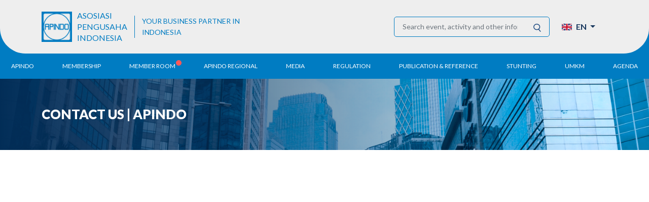

--- FILE ---
content_type: text/html; charset=UTF-8
request_url: https://apindo.or.id/en/contact
body_size: 5751
content:
<!DOCTYPE html>
<html lang="en">
    <head>
        <meta charset="UTF-8">
        <meta name="viewport" content="width=device-width, initial-scale=1.0">
        <meta http-equiv="X-UA-Compatible" content="ie=edge">
        <link rel="icon" type="image/x-icon" href="https://apindo.or.id/images/apindo-32x32.png">
        <title>Contact Us | APINDO</title>

        <!-- styles -->
        <link rel="stylesheet" href="https://apindo.or.id/css/plugin/bootstrap.css">
        <link rel="stylesheet" href="https://apindo.or.id/css/main.css">
        <link rel="preconnect" href="https://fonts.googleapis.com">

            <meta name="description" content="Contact Us Page of Apindo">
    <meta name="keywords" content="apindo, contact us">

        
        <link href="https://fonts.googleapis.com/css2?family=Lato:wght@300;400;700;900&display=swap" rel="stylesheet">

        
        <link rel="stylesheet" href="https://cdnjs.cloudflare.com/ajax/libs/font-awesome/6.0.0/css/all.min.css" integrity="sha512-9usAa10IRO0HhonpyAIVpjrylPvoDwiPUiKdWk5t3PyolY1cOd4DSE0Ga+ri4AuTroPR5aQvXU9xC6qOPnzFeg==" crossorigin="anonymous" referrerpolicy="no-referrer" />

        
        <link rel="stylesheet" href="https://apindo.or.id/css/pages/contact.css">

        <script async src="https://www.googletagmanager.com/gtag/js?id=G-N945Y6JWZB%22%3E"></script>
        <script>
            window.dataLayer = window.dataLayer || [];
            function gtag(){dataLayer.push(arguments);}
            gtag('js', new Date());

            gtag('config', 'G-N945Y6JWZB');
        </script>
    </head>

    <body>
        
        <header id="header">
    
    <div class="navbar-upper">
        <div class="container">
            <div class="navbar-upper__wrapper">
                <div class="navbar-upper__logo">
                    <a href="https://apindo.or.id/en" class="navbar-upper__image-container">
                        <img src="https://apindo.or.id/images/apindo-logo.png" class="navbar-upper__image" alt="apindo logo">
                    </a>
                    <span class="navbar-upper__company-name">Asosiasi<br>Pengusaha<br>Indonesia<br></span>
                    <span class="navbar-upper__quote">YOUR BUSINESS PARTNER IN INDONESIA</span>
                </div>
                <div class="navbar-upper__upper-right">
                    <form action="https://apindo.or.id/en/search-result" class="input-group navbar-upper__form">
                        <input name="searchresult" value="" type="text" class="form-control navbar-upper__form-input" placeholder="Search event, activity and other information" aria-label="Search event, activity and other information" aria-describedby="button-search">
                        <button class="navbar-upper__form-button" type="submit" id="button-search">
                            <img src="https://apindo.or.id/images/search-icon.svg" alt="search icon">
                        </button>
                    </form>
                    <div class="dropdown d-inline-flex">
                        
                        <div class="d-flex align-items-center">
                            <a class="dropdown-toggle navbar-upper__button-language" href="#" role="button" id="dropdownMenuLink" data-bs-toggle="dropdown" aria-expanded="false">
                                <img src="https://apindo.or.id/images/en.png" class="navbar-upper__language-icon" alt="language icon">
                                <span>EN</span>
                            </a>
                            <ul class="dropdown-menu navbar-upper__dropdown-menu" aria-labelledby="dropdownMenuLink">
                                                                    <li>
                                        <a class="dropdown-item navbar-upper__dropdown-link" href="https://apindo.or.id/id/contact">
                                            <img src="https://apindo.or.id/images/id.png" class="navbar-upper__language-icon" alt="language icon">
                                            <span>ID</span>
                                        </a>
                                    </li>
                                                            </ul>
                        </div>

                        
                                            </div>
                </div>
            </div>
        </div>
    </div>
    

    
    <nav class="navbar navbar-expand-lg bsnav" id="navbar">
        <div class="container-fluid">
            <button type="button" class="navbar__button-search-mobile">
                <img src="https://apindo.or.id/images/search-icon-white.svg" class="navbar-upper__language-icon navbar__button navbar__icon-search-mobile" alt="search icon">
                <span>SEARCH</span>
            </button>
            <div class="navbar__toggler-wrapper">
                <span class="navbar__toggler-text">MENU</span>
                <button class="navbar-toggler toggler-spring navbar__toggler"><span class="navbar-toggler-icon"></span></button>
            </div>
            <div class="collapse navbar-collapse justify-content-center">
                <ul class="navbar-nav navbar-mobile">
                    <li class="nav-item dropdown ">
                        <a class="nav-link navbar__link"><span>Apindo</span> <i class="fa fa-angle-down"></i></a>
                        <ul class="navbar-nav navbar__nav-second">
                            <li class="nav-item"><a class="nav-link navbar__dropdown-link" href="https://apindo.or.id/en/apindo/history">History</a></li>
                            <li class="nav-item"><a class="nav-link navbar__dropdown-link" href="https://apindo.or.id/en/apindo/vision-mission">Vision & Mission</a></li>
                            <li class="nav-item"><a class="nav-link navbar__dropdown-link" href="https://apindo.or.id/en/apindo/organization-structure">Organization Structure</a></li>
                            <li class="nav-item"><a class="nav-link navbar__dropdown-link" href="https://apindo.or.id/en/apindo/business-unit">Business Unit</a></li>
                        </ul>
                    </li>
                    <li class="nav-item dropdown ">
                        <a class="nav-link navbar__link"><span>Membership</span> <i class="fa fa-angle-down"></i></a>
                        <ul class="navbar-nav navbar__nav-second">
                            <li class="nav-item"><a class="nav-link navbar__dropdown-link" href="https://apindo.or.id/en/membership/alb-register">ALB Register</a></li>
                                                    </ul>
                    </li>
                    <li class="nav-item dropdown has-notif ">
                                                                                    <a href="https://apindo.or.id/en#homeMemberRoom" class="nav-link navbar__link memberRoomMenu"><span>Member Room</span> <i class="fa fa-angle-down"></i></a>
                                                                        </li>
                    <li class="nav-item dropdown ">
                        <a class="nav-link navbar__link"><span>Apindo Regional</span> <i class="fa fa-angle-down"></i></a>
                        <ul class="navbar-nav navbar__nav-second">
                            <li class="nav-item"><a class="nav-link navbar__dropdown-link" href="https://apindo.or.id/en/apindo-region/news">Regional News</a></li>
                            <li class="nav-item"><a class="nav-link navbar__dropdown-link" href="https://apindo.or.id/en/apindo-region/contacts">APINDO Regional Contact</a></li>
                        </ul>
                    </li>
                    <li class="nav-item dropdown ">
                        <a class="nav-link navbar__link"><span>Media</span> <i class="fa fa-angle-down"></i></a>
                        <ul class="navbar-nav navbar__nav-second">
                            <li class="nav-item"><a class="nav-link navbar__dropdown-link" href="https://apindo.or.id/en/media/press-conferences">Press Conference</a></li>
                            <li class="nav-item"><a class="nav-link navbar__dropdown-link" href="https://apindo.or.id/en/media/news">News</a></li>
                            <li class="nav-item"><a class="nav-link navbar__dropdown-link" href="https://apindo.or.id/en/media/partner">Media Partner</a></li>
                        </ul>
                    </li>
                    <li class="nav-item dropdown ">
                        <a class="nav-link navbar__link"><span>Regulation</span> <i class="fa fa-angle-down"></i></a>
                        <ul class="navbar-nav navbar__nav-second">
                                                            <li class="nav-item"><a class="nav-link navbar__dropdown-link" href="https://apindo.or.id/en/regulation/employment">Employment</a></li>
                                                            <li class="nav-item"><a class="nav-link navbar__dropdown-link" href="https://apindo.or.id/en/regulation/trading">Trading</a></li>
                                                            <li class="nav-item"><a class="nav-link navbar__dropdown-link" href="https://apindo.or.id/en/regulation/industry">Industry</a></li>
                                                            <li class="nav-item"><a class="nav-link navbar__dropdown-link" href="https://apindo.or.id/en/regulation/covid-19">COVID-19</a></li>
                                                    </ul>
                    </li>
                    <li class="nav-item dropdown ">
                        <a class="nav-link navbar__link"><span>Publication &amp; Reference</span> <i class="fa fa-angle-down"></i></a>
                        <ul class="navbar-nav navbar__nav-second">
                            <li class="nav-item"><a class="nav-link navbar__dropdown-link" href="https://apindo.or.id/en/publication-reference/annual-reports">Annual Report</a></li>
                            <li class="nav-item"><a class="nav-link navbar__dropdown-link" href="https://apindo.or.id/en/publication-reference/study-and-researches">Research Paper</a></li>
                            <li class="nav-item"><a class="nav-link navbar__dropdown-link" href="https://apindo.or.id/en/publication-reference/e-news-letters">E-Newsletter</a></li>
                        </ul>
                    </li>
                    <li class="nav-item "><a class="nav-link navbar__link" href="https://apindo.or.id/en/stunting">Stunting</a></li>
                    
                    <li class="nav-item dropdown ">
                        <a class="nav-link navbar__link"><span>UMKM</span> <i class="fa fa-angle-down"></i></a>
                        <ul class="navbar-nav navbar__nav-second">
                            <li class="nav-item"><a class="nav-link navbar__dropdown-link" href="https://apindo.or.id/en/umkm/dpn">UMKM DPN Apindo</a></li>
                            <li class="nav-item"><a class="nav-link navbar__dropdown-link" href="https://apindo.umkm.me/">APINDO UMKM Academy</a></li>
                            <li class="nav-item"><a class="nav-link navbar__dropdown-link" href="https://apindo.or.id/en/umkm/events">DPN/DPP/DPK Activity</a></li>
                            <li class="nav-item"><a class="nav-link navbar__dropdown-link" href="https://apindo.or.id/en/umkm/contents">UMKM Articles and Publications</a></li>
                            
                            
                            
                        </ul>
                    </li>
                    <li class="nav-item "><a class="nav-link navbar__link" href="https://apindo.or.id/en/agenda">Agenda</a></li>
                    <li class="nav-item active" id="contactMainMenu"><a class="nav-link navbar__link" href="https://apindo.or.id/en/contact">Contact Us</a></li>
                </ul>
            </div>
        </div>
    </nav>
    


    
    <div class="offcanvas offcanvas-start offcanvas__category" data-bs-scroll="true" tabindex="-1" id="offcanvasCategoryNav" aria-labelledby="offcanvasCategoryNavLabel">
        <div class="offcanvas-body"></div>
    </div>
    

    
    <div class="offcanvas offcanvas-start offcanvas__filter" data-bs-scroll="true" tabindex="-1" id="offcanvasFilter" aria-labelledby="offcanvasFilterLabel">
        <div class="offcanvas-header">
            <span class="theme-filter__text-wrapper">
                <img src="https://apindo.or.id/images/filter-icon.svg" class="theme-filter__icon" alt="filter icon">
            </span>
            <span class="offcanvas__header-title">Filter</span>
        </div>
        <div class="offcanvas-body"></div>
    </div>
    
</header>

        
        <main class="contact">
    
    <section class="theme-banner" style="background-image: linear-gradient(90deg, #022D57 0%, rgba(0, 134, 209, 0) 87.49%, rgba(0, 134, 209, 0) 87.49%), url('https://apindo.or.id/images/banner-image-bg.png');">
    <div class="container">
        <h1 class="theme-title--primary theme-banner__title">
                            Contact Us | APINDO                    </h1>
    </div>
</section>
    

    
    <section class="theme-section map">
        <div class="container">
            <div class="map__wrapper">
                <iframe src="https://www.google.com/maps/embed?pb=!1m18!1m12!1m3!1d31050.80288804631!2d106.82289616766472!3d-6.218680423514981!2m3!1f0!2f0!3f0!3m2!1i1024!2i768!4f13.1!3m3!1m2!1s0x2e69f40937c9f2b9%3A0x7ffd0d8c9901b5c!2sAPINDO!5e0!3m2!1sen!2sid!4v1652340429608!5m2!1sen!2sid" width="600" height="450" style="border:0;" allowfullscreen="" loading="lazy" referrerpolicy="no-referrer-when-downgrade"></iframe>


            </div>
        </div>
    </section>
    

    
    <section class="theme-section info-form">
        <div class="container">
            <div class="row">
                <div class="col-lg-5 col-xl-4">
                    <div class="info-form__info">
                        <h2 class="theme-title--primary info-form__info-title">Contact Us</h2>

                        <div class="theme-content info-form__info-address">
                            <p>Gd. Permata Kuningan Lt.10 Jl. Kuningan Mulia Kav.9C Guntur - Setiabudi Jakarta Selatan 12980</p>
                        </div>

                        <ul class="info-form__contact">
                            
                            <li class="info-form__contact-item">
                                <img src="https://apindo.or.id/images/phone-icon.svg" class="info-form__contact-icon" alt="phone icon">
                                <a href="tel:+6221 - 8378 0824" class="info-form__contact-link">+6221 - 8378 0824</a>
                            </li>

                            
                            <li class="info-form__contact-item">
                                <img src="https://apindo.or.id/images/fax-icon.svg" class="info-form__contact-icon" alt="fax icon">
                                <a href="tel:+6221 - 8378 0823 / 8378 0746" class="info-form__contact-link">+6221 - 8378 0823 / 8378 0746</a>
                            </li>

                            
                            <li class="info-form__contact-item">
                                <img src="https://apindo.or.id/images/email-icon.svg" class="info-form__contact-icon" alt="email icon">
                                <a href="mailto:sekretariat@apindo.or.id" class="info-form__contact-link">sekretariat@apindo.or.id</a>
                            </li>
                        </ul>
                    </div>
                </div>
                <div class="col-lg-7 col-xl-6 offset-xl-1">
                    <div class="info-form__form">
                        <h2 class="theme-title--primary info-form__form-title">Contact Form</h2>
                                                <form class="theme-form" method="post" action="https://apindo.or.id/en/contact">
                            <input type="hidden" name="_token" value="TDDfjyvlA8MM9SbPnkT56UwH8uCchCuyhHJwZ50j">                            <div class="theme-form__wrapper">
                                <label for="inputName" class="form-label theme-form__label">Name*</label>
                                <input type="text" name="name" class="form-control theme-form__input" id="inputName">
                                                            </div>
                            <div class="theme-form__wrapper">
                                <label for="inputEmail" class="form-label theme-form__label">Email Address*</label>
                                <input type="email" name="email" class="form-control theme-form__input" id="inputEmail">
                                                            </div>
                            <div class="theme-form__wrapper">
                                <label for="inputPhone" class="form-label theme-form__label">Phone Number*</label>
                                <input type="text" name="phone_number" class="form-control theme-form__input" id="inputPhone">
                                                            </div>
                            <div class="theme-form__wrapper">
                                <label for="inputMessage" class="form-label theme-form__label">Message*</label>
                                <textarea name="message" class="form-control theme-form__textarea" id="inputMessage" rows="5"></textarea>
                                                            </div>

                            <button type="submit" class="theme-button text-uppercase mt-10px">Send</button>
                        </form>
                    </div>
                </div>
            </div>
        </div>
    </section>
    

    
    <div class="container">
        <nav aria-label="breadcrumb">
            <ol class="breadcrumb theme-breadcrumb">
                <li class="breadcrumb-item theme-breadcrumb__item"><a href="https://apindo.or.id/en">Home</a></li>
                <li class="breadcrumb-item theme-breadcrumb__item active">Contact Us</li>
            </ol>
        </nav>
    </div>
</main>

        
                    <footer class="footer">
    <div class="container">
        <div class="row">
            <div class="col-lg-3 footer__apindo">
                <a href="https://apindo.or.id/en" class="footer__image-container">
                    <img src="https://apindo.or.id/images/apindo-logo.png" class="footer__image-logo" alt="apindo logo">
                    <span class="footer__image-text">ASOSIASI<br>PENGUSAHA<br>INDONESIA</span>
                </a>
                <span class="footer__copyright">&copy; 2026 APINDO. All Rights Reserved.
                                            Powered by Timedoor Indonesia
                                    </span>
            </div>

            <div class="col-lg-3 footer__apindo-info">
                <h5 class="footer__title">Apindo Office</h5>
                <ul class="footer__list">
                    <li class="footer__list-item--contact">
                        <img src="https://apindo.or.id/images/location-icon.svg" class="footer__list-icon" alt="location icon">
                        <a href="https://apindo.or.id/en/contact" class="footer__list-link aos-init aos-animate" data-aos="fade-up">Gd. Permata Kuningan Lt.10 Jl. Kuningan Mulia Kav.9C Guntur - Setiabudi Jakarta Selatan 12980</a>
                    </li>
                    <li class="footer__list-item--contact">
                        <img src="https://apindo.or.id/images/phone-icon.svg" class="footer__list-icon" alt="phone icon">
                        <a href="https://apindo.or.id/en/contact" class="footer__list-link aos-init aos-animate" data-aos="fade-up">+6221 - 8378 0824</a>
                    </li>
                    <li class="footer__list-item--contact">
                        <img src="https://apindo.or.id/images/fax-icon.svg" class="footer__list-icon" alt="fax icon">
                        <a href="https://apindo.or.id/en/contact" class="footer__list-link aos-init aos-animate" data-aos="fade-up">+6221 - 8378 0823 / 8378 0746</a>
                    </li>
                    <li class="footer__list-item--contact">
                        <img src="https://apindo.or.id/images/email-icon.svg" class="footer__list-icon" alt="email icon">
                        <a href="mailto:sekretariat@apindo.or.id" class="footer__list-link aos-init aos-animate" data-aos="fade-up">sekretariat@apindo.or.id</a>
                    </li>
                </ul>
            </div>

            <div class="col-lg-4 footer__menu">
                <h5 class="footer__title">Menu</h5>
                <ul class="footer__list--column">
                    <li class="footer__list-item"><a href="https://apindo.or.id/en/apindo/history" class="footer__list-link">Apindo</a></li>
                    <li class="footer__list-item"><a href="https://apindo.or.id/en/membership/alb-register" class="footer__list-link">Membership</a></li>
                                            <li class="footer__list-item"><a class="footer__list-link">Member Room</a></li>
                                        <li class="footer__list-item"><a href="https://apindo.or.id/en/apindo-region/news" class="footer__list-link">Apindo Regional</a></li>
                    <li class="footer__list-item"><a href="https://apindo.or.id/en/media/press-conferences" class="footer__list-link">Media</a></li>
                    <li class="footer__list-item"><a href="https://apindo.or.id/en/regulation/employment" class="footer__list-link">Regulation</a></li>
                    <li class="footer__list-item"><a href="https://apindo.or.id/en/publication-reference/annual-reports" class="footer__list-link">Publication &amp; Reference</a></li>
                    
                    <li class="footer__list-item"><a href="https://apindo.or.id/en/umkm/dpn" class="footer__list-link">UMKM</a></li>
                    <li class="footer__list-item"><a href="https://apindo.or.id/en/agenda" class="footer__list-link">Agenda</a></li>
                    <li class="footer__list-item"><a href="https://apindo.or.id/en/contact" class="footer__list-link">Contact Us</a></li>
                </ul>
            </div>

            <div class="col-lg-2 footer__membership-social">
                <div class="footer__section">
                    <h5 class="footer__title">Membership</h5>
                    <ul class="footer__list">
                                                    <li class="footer__list-item"><a href="https://apindo.or.id/en/login" class="footer__list-link">Login</a></li>
                                                <li class="footer__list-item"><a href="https://member-apindo.co.id/regis/term" class="footer__list-link">Registration</a></li>
                    </ul>
                </div>
                <div class="footer__section">
                    <h5 class="footer__title">Social Media</h5>
                    <div class="footer__social">
                                                    <a href="https://www.instagram.com/apindo.nasional/" target="_blank" class="footer__social-item"><img src="https://apindo.or.id/storage/images/social-media/X003qZQ1ivIPdd3ja6hJLZyoTffyuSLqOD0dIFVX.svg" class="footer__social-icon" alt="Social Media 1"></a>
                                                    <a href="https://www.youtube.com/channel/UCOn8lV6Oz0oduVL3a-OKBnQ" target="_blank" class="footer__social-item"><img src="https://apindo.or.id/storage/images/social-media/SMQI0ZFwaWtJwKusYWn7AoCA8KFUEU0sNbeCiKbu.svg" class="footer__social-icon" alt="Social Media 2"></a>
                                                    <a href="https://www.facebook.com/apindo.active" target="_blank" class="footer__social-item"><img src="https://apindo.or.id/storage/images/social-media/NedkJkH7Ov8RimCFYEV7B0WSlEhKJ2uUfD3qEWoo.svg" class="footer__social-icon" alt="Social Media 3"></a>
                                                    <a href="https://twitter.com/DPN_APINDO" target="_blank" class="footer__social-item"><img src="https://apindo.or.id/storage/images/social-media/NMAANce3RIXjqqergLARTCGY9hRBIKzhA7rnu3ii.svg" class="footer__social-icon" alt="Social Media 4"></a>
                                            </div>
                </div>
            </div>
        </div>
        <div class="copyrightTextMobile"></div>
    </div>
</footer>
        
        
        <a class="scroll-top" id="scrollTopButton">
            <img src="https://apindo.or.id/images/scroll-top-arrow.svg" class="scroll-top__icon" alt="arrow top icon">
        </a>
        

        
        <div class="bsnav-mobile">
            <div class="bsnav-mobile-overlay"></div>
            <div class="navbar">
                <div class="bsnav-mobile__header">
                    <div class="dropdown">
                        <a class="dropdown-toggle navbar-upper__button-language" href="#" role="button" id="languageDropdownLink" data-bs-toggle="dropdown" aria-expanded="false">
                            <img src="https://apindo.or.id/images/en.png" class="navbar-upper__language-icon" alt="language icon">
                            <span>EN</span>
                        </a>

                        <ul class="dropdown-menu navbar-upper__dropdown-menu" aria-labelledby="languageDropdownLink">
                                                            <li>
                                    <a class="dropdown-item navbar-upper__dropdown-link" href="https://apindo.or.id/id/contact">
                                        <img src="https://apindo.or.id/images/id.png" class="navbar-upper__language-icon" alt="language icon">
                                        <span>ID</span>
                                    </a>
                                </li>
                                                    </ul>

                                            </div>


                    <img src="https://apindo.or.id/images/close-icon.svg" class="bsnav-mobile__close-icon" alt="close icon">
                </div>

                            </div>
        </div>
        

        
        <script src="https://apindo.or.id/js/plugin/popper.min.js" type="text/javascript"></script>
        <script src="https://apindo.or.id/js/main.js" type="text/javascript"></script>
        
            </body>
</html>


--- FILE ---
content_type: text/css
request_url: https://apindo.or.id/css/main.css
body_size: 14067
content:
.navbar-brand{margin:0;padding:0}.navbar-toggler{border:none;border-radius:0;cursor:pointer;height:24px;padding:0;position:relative;width:32px}.navbar-toggler .navbar-toggler-icon{top:10px}.navbar-toggler .navbar-toggler-icon,.navbar-toggler .navbar-toggler-icon:after,.navbar-toggler .navbar-toggler-icon:before{background-color:#333;border-radius:100px;display:block;height:3px;position:absolute;transition-duration:.2s;transition-property:transform;transition-timing-function:ease;width:100%}.navbar-toggler .navbar-toggler-icon:after,.navbar-toggler .navbar-toggler-icon:before{content:"";display:block}.navbar-toggler .navbar-toggler-icon:before{top:-10px}.navbar-toggler .navbar-toggler-icon:after{bottom:-10px}.navbar-toggler.toggler-spin .navbar-toggler-icon{transition-duration:.22s;transition-timing-function:cubic-bezier(.55,.055,.675,.19)}.navbar-toggler.toggler-spin .navbar-toggler-icon:before{transition:top .1s ease-in .25s,opacity .1s ease-in}.navbar-toggler.toggler-spin .navbar-toggler-icon:after{transition:bottom .1s ease-in .25s,transform .22s cubic-bezier(.55,.055,.675,.19)}.navbar-toggler.toggler-spin.active .navbar-toggler-icon{transform:rotate(225deg);transition-delay:.12s;transition-timing-function:cubic-bezier(.215,.61,.355,1)}.navbar-toggler.toggler-spin.active .navbar-toggler-icon:before{opacity:0;top:0;transition:top .1s ease-out,opacity .1s ease-out .12s}.navbar-toggler.toggler-spin.active .navbar-toggler-icon:after{bottom:0;transform:rotate(-90deg);transition:bottom .1s ease-out,transform .22s cubic-bezier(.215,.61,.355,1) .12s}.navbar-toggler.toggler-elastic .navbar-toggler-icon{top:0;transition-duration:275ms;transition-timing-function:cubic-bezier(.68,-.55,.265,1.55)}.navbar-toggler.toggler-elastic .navbar-toggler-icon:before{top:10px;transition:opacity 125ms ease 275ms}.navbar-toggler.toggler-elastic .navbar-toggler-icon:after{top:20px;transition:transform 275ms cubic-bezier(.68,-.55,.265,1.55)}.navbar-toggler.toggler-elastic.active .navbar-toggler-icon{transform:translate3d(0,10px,0) rotate(135deg);transition-delay:75ms}.navbar-toggler.toggler-elastic.active .navbar-toggler-icon:before{opacity:0;transition-delay:0s}.navbar-toggler.toggler-elastic.active .navbar-toggler-icon:after{transform:translate3d(0,-20px,0) rotate(-270deg);transition-delay:75ms}.navbar-toggler.toggler-spring .navbar-toggler-icon{top:0;transition:background-color 0s linear .13s}.navbar-toggler.toggler-spring .navbar-toggler-icon:before{top:10px;transition:top .1s cubic-bezier(.33333,.66667,.66667,1) .2s,transform .13s cubic-bezier(.55,.055,.675,.19)}.navbar-toggler.toggler-spring .navbar-toggler-icon:after{top:20px;transition:top .2s cubic-bezier(.33333,.66667,.66667,1) .2s,transform .13s cubic-bezier(.55,.055,.675,.19)}.navbar-toggler.toggler-spring.active .navbar-toggler-icon{background-color:transparent!important;transition-delay:.22s}.navbar-toggler.toggler-spring.active .navbar-toggler-icon:before{top:0;transform:translate3d(0,10px,0) rotate(45deg);transition:top .1s cubic-bezier(.33333,0,.66667,.33333) .15s,transform .13s cubic-bezier(.215,.61,.355,1) .22s}.navbar-toggler.toggler-spring.active .navbar-toggler-icon:after{top:0;transform:translate3d(0,10px,0) rotate(-45deg);transition:top .2s cubic-bezier(.33333,0,.66667,.33333),transform .13s cubic-bezier(.215,.61,.355,1) .22s}.bsnav-overlay .nav-item.dropdown>.navbar-nav:not(.in),.bsnav-overlay-light .dropdown.dropdown-horizontal>.navbar-nav:not(.in){transition:clip 0s}.navbar-toggler.active,.navbar-toggler.active.btn,.navbar-toggler.active.focus.btn,.navbar-toggler.btn:active,.navbar-toggler.btn:active:focus,.navbar-toggler.btn:active:hover,.navbar-toggler.btn:focus,.navbar-toggler.btn:hover,.navbar-toggler.btn:not(:disabled):not(.disabled).active,.navbar-toggler.btn:not(:disabled):not(.disabled):active,.navbar-toggler.focus.btn,.navbar-toggler:active,.navbar-toggler:active:focus,.navbar-toggler:focus,.navbar-toggler:hover,.navbar-togglerbutton.active,.navbar-togglerbutton.active.focus,.navbar-togglerbutton.focus,.navbar-togglerbutton:active,.navbar-togglerbutton:active:focus,.navbar-togglerbutton:active:hover,.navbar-togglerbutton:focus,.navbar-togglerbutton:hover,.navbar-togglerbutton:not(:disabled):not(.disabled).active,.navbar-togglerbutton:not(:disabled):not(.disabled):active{background:0 0!important;border:transparent!important}.bsnav-dark .nav-item.dropdown .navbar-nav .nav-link .caret,.bsnav-dark .nav-item.dropdown.dropdown-right .navbar-nav .nav-link .caret,.bsnav-overlay .nav-item.dropdown .navbar-nav .nav-link .caret,.bsnav-overlay .nav-item.dropdown.dropdown-right .navbar-nav .nav-link .caret{border-left-color:#fff;border-right-color:#fff}.bsnav{background:#fff;padding-bottom:0;padding-top:0;z-index:50}.bsnav-dark{background:#000}.bsnav-dark .navbar-nav .nav-item{color:#fff}.bsnav-dark .navbar-toggler .navbar-toggler-icon,.bsnav-dark .navbar-toggler .navbar-toggler-icon:after,.bsnav-dark .navbar-toggler .navbar-toggler-icon:before{background-color:#fff}.bsnav-dark .nav-item .caret{border-top-color:#fff}.bsnav-dark .nav-item.dropdown.dropdown-horizontal>.navbar-nav .nav-link .caret,.bsnav-dark .nav-item.dropdown.dropdown-horizontal>.navbar-nav .navbar-nav .nav-link .caret{border-top-color:#fff;position:relative;top:2px}.bsnav-dark .nav-item.dropdown>.navbar-nav,.bsnav-dark .nav-item.dropdown>.navbar-nav .navbar-nav{background:#000}.bsnav-transparent{background:0 0;left:0;position:absolute;right:0}.bsnav-transparent .nav-item.dropdown>.navbar-nav,.bsnav-transparent .nav-item.dropdown>.navbar-nav .navbar-nav{background:#fff;border-radius:4px;box-shadow:0 2px 14px rgba(0,0,0,.15)}.bsnav-transparent .nav-item.dropdown>.navbar-nav .navbar-nav{margin-left:3px}.bsnav-transparent .nav-item.dropdown.dropdown-right>.navbar-nav .navbar-nav{margin-left:0;margin-right:3px}.bsnav-transparent .nav-item.dropdown.dropdown-horizontal>.navbar-nav{left:15px;right:15px}.bsnav-transparent .nav-item.dropdown.dropdown-horizontal>.navbar-nav.in .navbar-nav{margin-left:0}.bsnav-light{background:0 0;left:0;position:absolute;right:0}.bsnav-light .navbar-nav .nav-item{color:#fff}.bsnav-light .navbar-toggler .navbar-toggler-icon,.bsnav-light .navbar-toggler .navbar-toggler-icon:after,.bsnav-light .navbar-toggler .navbar-toggler-icon:before{background-color:#fff}.bsnav-light .nav-item .caret{border-top-color:#fff}.bsnav-light .nav-item.dropdown>.navbar-nav,.bsnav-light .nav-item.dropdown>.navbar-nav .navbar-nav{background:#fff;border-radius:4px;box-shadow:0 2px 14px rgba(0,0,0,.15)}.bsnav-light .nav-item.dropdown>.navbar-nav .navbar-nav{margin-left:3px}.bsnav-light .nav-item.dropdown.dropdown-right>.navbar-nav .navbar-nav{margin-left:0;margin-right:3px}.bsnav-light .nav-item.dropdown .nav-item{color:#000}.bsnav-light .nav-item.dropdown.dropdown-horizontal>.navbar-nav{left:15px;right:15px}.bsnav-light .nav-item.dropdown.dropdown-horizontal>.navbar-nav.in .navbar-nav{margin-left:0}.bsnav-overlay{background:rgba(0,0,0,.4);border-bottom:1px solid hsla(0,0%,100%,.3);left:0;position:absolute;right:0}.bsnav-overlay .navbar-nav .nav-item{color:#fff}.bsnav-overlay .navbar-toggler .navbar-toggler-icon,.bsnav-overlay .navbar-toggler .navbar-toggler-icon:after,.bsnav-overlay .navbar-toggler .navbar-toggler-icon:before{background-color:#fff}.bsnav-overlay .nav-item .caret{border-top-color:#fff}.bsnav-overlay .nav-item.dropdown.dropdown-horizontal>.navbar-nav .nav-link .caret,.bsnav-overlay .nav-item.dropdown.dropdown-horizontal>.navbar-nav .navbar-nav .nav-link .caret{border-top-color:#fff;position:relative;top:2px}.bsnav-overlay .nav-item.dropdown>.navbar-nav,.bsnav-overlay .nav-item.dropdown>.navbar-nav .navbar-nav{background:rgba(0,0,0,.4)}.bsnav-overlay-light,.bsnav-overlay-light .nav-item.dropdown>.navbar-nav,.bsnav-overlay-light .nav-item.dropdown>.navbar-nav .navbar-nav{background:hsla(0,0%,100%,.8)}.bsnav-overlay-light{border-bottom:1px solid #fff;left:0;position:absolute;right:0}.bsnav-overlay-light .dropdown.dropdown-horizontal>.navbar-nav,.bsnav-overlay-light .dropdown.dropdown-horizontal>.navbar-nav .navbar-nav{box-shadow:inset 0 1px 0 #fff}.navbar-nav .nav-item{color:#000}.navbar-nav .nav-item.active>.nav-link,.navbar-nav .nav-item:active:focus>.nav-link,.navbar-nav .nav-item:active>.nav-link,.navbar-nav .nav-item:focus>.nav-link,.navbar-nav .nav-item:hover>.nav-link{color:#64dd17}.navbar-nav .nav-item.nav-item-fill.active>.nav-link,.navbar-nav .nav-item.nav-item-fill>.nav-link:active:focus>.nav-link,.navbar-nav .nav-item.nav-item-fill>.nav-link:active>.nav-link,.navbar-nav .nav-item.nav-item-fill>.nav-link:focus>.nav-link,.navbar-nav .nav-item.nav-item-fill>.nav-link:hover>.nav-link{background:#64dd17;color:#fff}.navbar-nav .nav-item.nav-item-double-line.active>.nav-link,.navbar-nav .nav-item.nav-item-double-line>.nav-link:active,.navbar-nav .nav-item.nav-item-double-line>.nav-link:active:focus,.navbar-nav .nav-item.nav-item-double-line>.nav-link:focus,.navbar-nav .nav-item.nav-item-double-line>.nav-link:hover,.navbar-nav .nav-item.nav-item-line.active>.nav-link,.navbar-nav .nav-item.nav-item-line>.nav-link:active,.navbar-nav .nav-item.nav-item-line>.nav-link:active:focus,.navbar-nav .nav-item.nav-item-line>.nav-link:focus,.navbar-nav .nav-item.nav-item-line>.nav-link:hover{color:#64dd17}.navbar-nav .nav-item.nav-item-line>.nav-link:after{background:#64dd17;bottom:0;content:"";height:2px;left:50%;position:absolute;transition:.3s;width:0}.navbar-nav .nav-item.nav-item-line.active>.nav-link:after,.navbar-nav .nav-item.nav-item-line>.nav-link:active:after,.navbar-nav .nav-item.nav-item-line>.nav-link:active:focus:after,.navbar-nav .nav-item.nav-item-line>.nav-link:focus:after,.navbar-nav .nav-item.nav-item-line>.nav-link:hover:after{left:0;width:100%}.navbar-nav .nav-item.nav-item-double-line>.nav-link:after,.navbar-nav .nav-item.nav-item-double-line>.nav-link:before{background:#64dd17;content:"";height:2px;left:50%;position:absolute;transition:.3s;width:0}.navbar-nav .nav-item.nav-item-double-line>.nav-link:before{top:0}.navbar-nav .nav-item.nav-item-double-line>.nav-link:after{bottom:0}.navbar-nav .nav-item.nav-item-double-line.active>.nav-link:after,.navbar-nav .nav-item.nav-item-double-line.active>.nav-link:before,.navbar-nav .nav-item.nav-item-double-line>.nav-link:active:after,.navbar-nav .nav-item.nav-item-double-line>.nav-link:active:before,.navbar-nav .nav-item.nav-item-double-line>.nav-link:active:focus:after,.navbar-nav .nav-item.nav-item-double-line>.nav-link:active:focus:before,.navbar-nav .nav-item.nav-item-double-line>.nav-link:focus:after,.navbar-nav .nav-item.nav-item-double-line>.nav-link:focus:before,.navbar-nav .nav-item.nav-item-double-line>.nav-link:hover:after,.navbar-nav .nav-item.nav-item-double-line>.nav-link:hover:before{left:0;width:100%}.navbar-nav .nav-item.nav-item-outline{margin-left:5px}.navbar-nav .nav-item.nav-item-outline>.nav-link:after,.navbar-nav .nav-item.nav-item-outline>.nav-link:before{background:#64dd17;content:"";height:2px;position:absolute;transition:.3s;width:0}.navbar-nav .nav-item.nav-item-outline>.nav-link:before{left:0;top:0}.navbar-nav .nav-item.nav-item-outline>.nav-link:after{bottom:0;right:0}.navbar-nav .nav-item.nav-item-outline.active>.nav-link,.navbar-nav .nav-item.nav-item-outline>.nav-link:active,.navbar-nav .nav-item.nav-item-outline>.nav-link:active:focus,.navbar-nav .nav-item.nav-item-outline>.nav-link:focus,.navbar-nav .nav-item.nav-item-outline>.nav-link:hover{box-shadow:inset -2px 0 0 #64dd17,inset 2px 0 0 #64dd17}.navbar-nav .nav-item.nav-item-outline.active>.nav-link:after,.navbar-nav .nav-item.nav-item-outline.active>.nav-link:before,.navbar-nav .nav-item.nav-item-outline>.nav-link:active:after,.navbar-nav .nav-item.nav-item-outline>.nav-link:active:before,.navbar-nav .nav-item.nav-item-outline>.nav-link:active:focus:after,.navbar-nav .nav-item.nav-item-outline>.nav-link:active:focus:before,.navbar-nav .nav-item.nav-item-outline>.nav-link:focus:after,.navbar-nav .nav-item.nav-item-outline>.nav-link:focus:before,.navbar-nav .nav-item.nav-item-outline>.nav-link:hover:after,.navbar-nav .nav-item.nav-item-outline>.nav-link:hover:before{width:100%}.navbar-expand-lg .navbar-nav .nav-link,.navbar-nav .nav-link{color:inherit;cursor:pointer;display:block;padding:20px 15px;position:relative;transition:.3s}.nav-item .caret{border:4px solid transparent;border-bottom:none;border-top:5px solid #444;display:inline-block;height:0;margin-left:5px;margin-top:-2.5px;vertical-align:middle;width:0}.nav-item.active .caret,.nav-item:hover .caret{border-top-color:#64dd17}.nav-item.dropdown .navbar-nav .nav-link .caret{border:4px solid transparent;border-left:5px solid #444;border-right:none}.nav-item.dropdown.dropdown-right .navbar-nav .nav-link .caret{border:4px solid transparent;border-left:none;border-right:5px solid #444;margin-left:0;margin-right:5px}.nav-item.dropdown>.navbar-nav{clip:rect(0,100vw,0,0);background:#fff;flex-direction:column;pointer-events:none;position:absolute;transition:.3s ease-out;transition-delay:.1s;width:200px}.nav-item.dropdown>.navbar-nav.in{clip:rect(0,50vw,2000px,0);pointer-events:auto;transition:1.5s ease-in}.nav-item.dropdown>.navbar-nav .navbar-nav{clip:rect(0,0,2000px,0);background:#fff;flex-direction:column;left:100%;position:absolute;top:0;transition:1s;width:200px}.nav-item.dropdown>.navbar-nav .nav-item{font-size:.9rem;line-height:1.2;position:relative}.nav-item.dropdown>.navbar-nav .nav-item .nav-link{padding:10px}.nav-item.dropdown>.navbar-nav .nav-item:hover>.navbar-nav{clip:rect(0,100vw,2000px,0)}.nav-item.dropdown>.navbar-nav .nav-item strong.nav-link{font-weight:700}.nav-item.dropdown.dropdown-right>.navbar-nav .navbar-nav{clip:rect(0,100vw,100vh,100vw);left:auto;right:100%;transition:.8s}.nav-item.dropdown.dropdown-right>.navbar-nav .nav-item:hover>.navbar-nav,.nav-item.dropdown.dropdown-right>.navbar-nav.in{clip:rect(0,100vw,100vh,-100vw)}.dropdown.dropdown-horizontal{position:static}.dropdown.dropdown-horizontal>.navbar-nav,.dropdown.dropdown-horizontal>.navbar-nav .navbar-nav{clip:rect(0,100vw,0,0);box-shadow:inset 0 1px 0 rgba(0,0,0,.1);flex-direction:row;justify-content:flex-end;left:0;right:0;top:100%;transition:.6s;width:auto}.dropdown.dropdown-horizontal>.navbar-nav .nav-item:hover>.navbar-nav,.dropdown.dropdown-horizontal>.navbar-nav .navbar-nav .nav-item:hover>.navbar-nav,.dropdown.dropdown-horizontal>.navbar-nav .navbar-nav.in,.dropdown.dropdown-horizontal>.navbar-nav.in{clip:rect(0,100vw,50vh,0)}.dropdown.dropdown-horizontal>.navbar-nav .nav-item,.dropdown.dropdown-horizontal>.navbar-nav .navbar-nav .nav-item{display:inline-block;position:static}.dropdown.dropdown-horizontal>.navbar-nav .nav-item .nav-link,.dropdown.dropdown-horizontal>.navbar-nav .navbar-nav .nav-item .nav-link{padding:20px 10px}.dropdown.dropdown-horizontal>.navbar-nav .nav-item .nav-link .caret,.dropdown.dropdown-horizontal>.navbar-nav .navbar-nav .nav-item .nav-link .caret{border-left:4px solid transparent;border-right:4px solid transparent;border-top:5px solid #444}.nav-item.dropdown.pop>.navbar-nav{clip:auto;display:none}.nav-item.dropdown.pop>.navbar-nav.in{display:block}.nav-item.dropdown.fade{opacity:1}.nav-item.dropdown.fade>.navbar-nav{display:block;opacity:0;transition:.3s;visibility:hidden}.nav-item.dropdown.fade>.navbar-nav.in{opacity:1;visibility:visible}.nav-item.dropdown.fadeup>.navbar-nav{display:block;margin-top:30px;opacity:0;transition:.3s;visibility:hidden}.nav-item.dropdown.fadeup>.navbar-nav.in{margin-top:0;opacity:1;visibility:visible}.nav-item.dropdown.zoom>.navbar-nav{display:block;opacity:0;transform:scale(1.1);transition:.3s;visibility:hidden}.nav-item.dropdown.zoom>.navbar-nav.in{opacity:1;transform:scale(1);visibility:visible}.nav-item.dropdown.dropdown-right>.navbar-nav{right:0}.dropdown.megamenu{position:static}.dropdown.megamenu>.navbar-nav{left:0;padding:15px;width:100vw}.dropdown.megamenu>.navbar-nav .navbar-nav{position:static;width:auto}.dropdown.megamenu>.navbar-nav .nav-item .nav-link{padding:7px 0}.dropdown.megamenu.fade>.navbar-nav,.dropdown.megamenu.fadeup>.navbar-nav,.dropdown.megamenu.pop>.navbar-nav,.dropdown.megamenu.zoom>.navbar-nav,.dropdown.megamenu>.navbar-nav.in{clip:rect(0,100vw,2000px,0)}.bsnav-brand-center .navbar-brand,.bsnav-brand-center-between .navbar-brand{left:50%;margin-left:0;margin-right:0;position:absolute;top:0;transform:translate3d(-50%,0,0)}.bsnav-brand-center-between:not(.bsnav-brand-center-between) .navbar-nav,.bsnav-brand-center:not(.bsnav-brand-center-between) .navbar-nav{flex:1 0 50%}.bsnav-brand-center .navbar-nav:first-child,.bsnav-brand-center-between .navbar-nav:first-child{justify-content:flex-end;padding-right:100px}.bsnav-brand-center .navbar-nav:last-child,.bsnav-brand-center-between .navbar-nav:last-child{padding-left:100px}.bsnav-brand-center-between.navbar-expand-xs .navbar-brand,.bsnav-brand-center.navbar-expand-xs .navbar-brand{position:relative}.bsnav-brand-top{flex-flow:column;padding-top:20px}.bsnav-brand-top>.container{flex-flow:column}.bsnav-brand-top .navbar-brand{margin-left:0;margin-right:0}.bsnav-brand-top.navbar-expand-xs{flex-flow:row wrap;padding-bottom:15px;padding-top:15px}.bsnav-brand-top.navbar-expand-xs .navbar-brand{left:50%;position:relative;transform:translate3d(-50%,0,0)}@media (max-width:575px){.bsnav-brand-center-between.navbar-expand-sm .navbar-brand,.bsnav-brand-center.navbar-expand-sm .navbar-brand{position:relative}.bsnav-brand-top.navbar-expand-sm{flex-flow:row wrap;padding-bottom:15px;padding-top:15px}.bsnav-brand-top.navbar-expand-sm .navbar-brand{left:50%;position:relative;transform:translate3d(-50%,0,0)}}@media (max-width:768px){.bsnav-brand-center-between.navbar-expand-md .navbar-brand,.bsnav-brand-center.navbar-expand-md .navbar-brand{position:relative}.bsnav-brand-top.navbar-expand-md{flex-flow:row wrap;padding-bottom:15px;padding-top:15px}.bsnav-brand-top.navbar-expand-md .navbar-brand{left:50%;position:relative;transform:translate3d(-50%,0,0)}}@media (max-width:768px) and (min-width:768px){.bsnav-brand-top.navbar-expand-md{flex-flow:column;padding-bottom:0;padding-top:20px}}@media (max-width:992px){.bsnav-brand-center-between.navbar-expand-lg .navbar-brand,.bsnav-brand-center.navbar-expand-lg .navbar-brand{position:relative}.bsnav-brand-top.navbar-expand-lg{flex-flow:row wrap;padding-bottom:15px;padding-top:15px}.bsnav-brand-top.navbar-expand-lg .navbar-brand{left:50%;position:relative;transform:translate3d(-50%,0,0)}}.bsnav-sidebar{flex-direction:column;height:100vh;overflow:hidden;padding:0;position:fixed;top:0}.bsnav-sidebar .navbar-brand{margin-left:0;margin-right:0}.bsnav-sidebar .navbar-brand.align-self-start{margin-left:15px}.bsnav-sidebar .navbar-brand.align-self-end{margin-right:15px}.bsnav-sidebar .navbar-nav{flex-direction:column;padding:15px;width:100%}.bsnav-sidebar .navbar-nav .nav-item .nav-link{display:inline-block;max-width:100%;padding:5px 0}.bsnav-sidebar .navbar-nav .nav-item .nav-link>.title{display:inline-block;max-width:calc(100% - 20px);overflow:hidden;text-overflow:ellipsis;white-space:nowrap}.bsnav-sidebar .navbar-nav .nav-item .navbar-nav{box-sizing:content-box;display:none;margin-left:-15px;margin-right:-15px}.bsnav-sidebar .navbar-nav .nav-item.active .navbar-nav{display:block}.bsnav-sidebar .navbar-nav .nav-item.menu-item-has-children>.nav-link{align-items:center;display:flex;flex-flow:row wrap;justify-content:space-between}.bsnav-sidebar .navbar-nav .nav-item.menu-item-has-children>.navbar-nav{padding-bottom:30px;padding-top:0}.bsnav-sidebar .navbar-nav.active{opacity:1;transform:translateZ(0);visibility:visible}.bsnav-sidebar .navbar-collapse{width:250px}.bsnav-sidebar .justify-content-sm-end .navbar-nav{text-align:right}.bsnav-sidebar .justify-content-sm-center .navbar-nav{text-align:center}.bsnav-sidebar .in>.nav-link .caret{border-bottom:4px solid #444;border-top-width:0}.bsnav-sidebar .collapse{overflow-y:auto}.bsnav-sidebar.bsnav-sidebar-condensed{transition:transform .4s ease-in-out .1s}.bsnav-sidebar.bsnav-sidebar-condensed .navbar-nav .nav-item .nav-link{align-items:center;display:flex;flex-flow:row wrap;justify-content:space-between}.bsnav-sidebar .icon-thumbnail{display:inline-block;height:40px;width:40px}.bsnav-sidebar .icon-thumbnail>i{align-items:center;display:flex;font-size:25px;height:100%;justify-content:center;position:relative;top:-1px}.bsnav-has-left-sidebar .bsnav-sidebar-left{left:0}.bsnav-has-left-sidebar .bsnav-body-wrapper{padding-left:250px}.bsnav-has-right-sidebar .bsnav-sidebar-right{right:0}.bsnav-has-right-sidebar .bsnav-body-wrapper{padding-right:250px}.bsnav-has-condensed-sidebar .bsnav-sidebar-left{left:-180px}.bsnav-has-condensed-sidebar .bsnav-sidebar-left:hover{transform:translate3d(180px,0,0)}.bsnav-has-condensed-sidebar .bsnav-sidebar-right{right:-180px}.bsnav-has-condensed-sidebar .bsnav-sidebar-right:hover{transform:translate3d(-180px,0,0)}.bsnav-has-condensed-sidebar.bsnav-has-left-sidebar .bsnav-body-wrapper{padding-left:70px}.bsnav-has-condensed-sidebar.bsnav-has-right-sidebar .bsnav-body-wrapper{padding-right:70px}@media (max-width:575px){.navbar-expand-sm.bsnav-sidebar{justify-content:flex-start;width:70px}.navbar-expand-sm.bsnav-sidebar .bsnav-body-wrapper.bsnav-sidebar-left{width:70px}.navbar-expand-sm.bsnav-sidebar .navbar-brand{background-size:contain;margin-left:5px;margin-right:5px;width:calc(100% - 10px)}.navbar-expand-sm.bsnav-sidebar .navbar-toggler{flex:auto 0 0}.bsnav-has-left-sidebar .bsnav-sidebar-left{left:0}.bsnav-has-left-sidebar .bsnav-body-wrapper{padding-left:70px}.bsnav-has-right-sidebar .bsnav-sidebar-right{right:0}.bsnav-has-right-sidebar .bsnav-body-wrapper{padding-right:70px}}@media (max-width:768px){.navbar-expand-md.bsnav-sidebar{justify-content:flex-start;width:70px}.navbar-expand-md.bsnav-sidebar .bsnav-body-wrapper.bsnav-sidebar-left{width:70px}.navbar-expand-md.bsnav-sidebar .navbar-brand{background-size:contain;margin-left:5px;margin-right:5px;width:calc(100% - 10px)}.navbar-expand-md.bsnav-sidebar .navbar-toggler{flex:auto 0 0}.bsnav-has-left-sidebar .bsnav-sidebar-left{left:0}.bsnav-has-left-sidebar .bsnav-body-wrapper{padding-left:70px}.bsnav-has-right-sidebar .bsnav-sidebar-right{right:0}.bsnav-has-right-sidebar .bsnav-body-wrapper{padding-right:70px}}@media (max-width:992px){.navbar-expand-lg.bsnav-sidebar{justify-content:flex-start;width:70px}.navbar-expand-lg.bsnav-sidebar .bsnav-body-wrapper.bsnav-sidebar-left{width:70px}.navbar-expand-lg.bsnav-sidebar .navbar-brand{background-size:contain;margin-left:5px;margin-right:5px;width:calc(100% - 10px)}.navbar-expand-lg.bsnav-sidebar .navbar-toggler{flex:auto 0 0}.bsnav-has-left-sidebar .bsnav-sidebar-left{left:0}.bsnav-has-left-sidebar .bsnav-body-wrapper{padding-left:70px}.bsnav-has-right-sidebar .bsnav-sidebar-right{right:0}.bsnav-has-right-sidebar .bsnav-body-wrapper{padding-right:70px}}.bsnav-sticky{left:0;position:fixed;right:0;z-index:99}.bsnav-sticky.bsnav-sticky-slide{position:absolute}.bsnav-sticky.bsnav-sticky-slide.sticked{position:fixed;transform:translate3d(0,-100%,0)}.bsnav-sticky.bsnav-sticky-slide.sticked.in{transform:translateZ(0);transition:transform .4s .2s}.bsnav-sticky.bsnav-sticky-fade{position:absolute}.bsnav-sticky.bsnav-sticky-fade.sticked{opacity:0;position:fixed;visibility:hidden}.bsnav-sticky.bsnav-sticky-fade.sticked.in{opacity:1;transition:opacity .3s .2s;visibility:visible}.bsnav-sticky[data-navbar-toggle]{left:0;position:absolute;right:0;top:0}.bsnav-mobile,.bsnav-mobile .bsnav-mobile-overlay,.bsnav-sticky.navbar-fade,.bsnav-sticky.navbar-slide{left:0;position:fixed;right:0;top:0}.bsnav-sticky.navbar-slide{transform:translateY(-100%)}.bsnav-sticky.navbar-slide.in{transform:translateY(0)}.bsnav-sticky.navbar-fade{opacity:0;visibility:hidden}.bsnav-sticky.navbar-fade.in{opacity:1;visibility:visible}.bsnav-mobile{bottom:0;pointer-events:none;z-index:49}.bsnav-mobile .bsnav-mobile-overlay{bottom:0;pointer-events:none;visibility:hidden}.bsnav-mobile .navbar{background:#fff;bottom:0;flex-flow:column;overflow:auto;padding:70px 0 15px;position:absolute;right:0;top:0;transform:translate3d(300px,0,0);transition:.4s ease-in-out;width:230px}.bsnav-mobile .navbar.bsnav-dark{background:#000}.bsnav-mobile .navbar-nav{flex-direction:column;padding:15px;width:100%}.bsnav-mobile .navbar-nav .nav-item .nav-link{display:inline-block;max-width:100%;padding:5px 0}.bsnav-mobile .navbar-nav .nav-item .nav-link>.title{display:inline-block;max-width:calc(100% - 20px);overflow:hidden;text-overflow:ellipsis;white-space:nowrap}.bsnav-mobile .navbar-nav .nav-item .navbar-nav{box-sizing:content-box;display:none;margin-left:-15px;margin-right:-15px}.bsnav-mobile .navbar-nav .nav-item.active .navbar-nav{display:block}.bsnav-mobile .navbar-nav .nav-item.menu-item-has-children>.nav-link{align-items:center;display:flex;flex-flow:row wrap;justify-content:space-between}.bsnav-mobile .navbar-nav .nav-item.menu-item-has-children>.navbar-nav{padding-bottom:30px;padding-top:0}.bsnav-mobile .navbar-nav.active{opacity:1;transform:translateZ(0);visibility:visible}.bsnav-mobile.in{pointer-events:auto}.bsnav-mobile.in .navbar{transform:translateZ(0)}.bsnav-mobile.in .bsnav-mobile-overlay{pointer-events:auto;visibility:visible}.bsnav-mobile .nav-item.nav-item-fill>.nav-link{padding-left:10px;padding-right:10px}.col-20{flex:0 0 20%;max-width:20%;padding-left:15px;padding-right:15px}@media (min-width:576px){.col-sm-20{flex:0 0 20%;max-width:20%;padding-left:15px;padding-right:15px}}@media (min-width:768px){.col-md-20{flex:0 0 20%;max-width:20%;padding-left:15px;padding-right:15px}}@media (min-width:992px){.col-lg-20{flex:0 0 20%;max-width:20%;padding-left:15px;padding-right:15px}}@media (min-width:1200px){.col-xl-20{flex:0 0 20%;max-width:20%;padding-left:15px;padding-right:15px}}.effect,.effect--ripple,.effect--shimmer{overflow:hidden;position:relative}.effect--shimmer:before{background-color:#ddd;bottom:0;content:"";left:0;position:absolute;right:0;top:0;z-index:25}.effect--shimmer:after{-webkit-animation:shimmer 1s;animation:shimmer 1s;-webkit-animation-iteration-count:infinite;animation-iteration-count:infinite;background-color:hsla(0,0%,100%,.6);content:"";height:150%;position:absolute;top:-25%;transform:rotate(15deg);width:25px;z-index:25}@-webkit-keyframes ripple{0%{opacity:1;transform:scale(0)}to{opacity:0;transform:scale(2)}}@keyframes ripple{0%{opacity:1;transform:scale(0)}to{opacity:0;transform:scale(2)}}@-webkit-keyframes shimmer{0%{left:-25%}to{left:125%}}@keyframes shimmer{0%{left:-25%}to{left:125%}}.ripple-container{height:0;left:0;overflow:hidden;pointer-events:none;position:absolute;top:0;width:0}.ripple-effect{border-radius:50%;height:1px;margin-left:0;margin-top:0;pointer-events:none;transition:all .4s cubic-bezier(.4,0,.2,1);width:1px}.ripple-effect,.ripple-effect.light{background-color:hsla(0,0%,100%,.15)}.ripple-effect.dark{background-color:rgba(0,0,0,.1)}.m-0px{margin:0!important}.p-0px{padding:0!important}.m-5px{margin:5px!important}.p-5px{padding:5px!important}.m-10px{margin:10px!important}.p-10px{padding:10px!important}.m-15px{margin:15px!important}.p-15px{padding:15px!important}.m-20px{margin:20px!important}.p-20px{padding:20px!important}.m-25px{margin:25px!important}.p-25px{padding:25px!important}.m-30px{margin:30px!important}.p-30px{padding:30px!important}.m-35px{margin:35px!important}.p-35px{padding:35px!important}.m-40px{margin:40px!important}.p-40px{padding:40px!important}.m-45px{margin:45px!important}.p-45px{padding:45px!important}.m-50px{margin:50px!important}.p-50px{padding:50px!important}.m-55px{margin:55px!important}.p-55px{padding:55px!important}.m-60px{margin:60px!important}.p-60px{padding:60px!important}.m-65px{margin:65px!important}.p-65px{padding:65px!important}.m-70px{margin:70px!important}.p-70px{padding:70px!important}.m-75px{margin:75px!important}.p-75px{padding:75px!important}.m-80px{margin:80px!important}.p-80px{padding:80px!important}.m-85px{margin:85px!important}.p-85px{padding:85px!important}.m-90px{margin:90px!important}.p-90px{padding:90px!important}.m-95px{margin:95px!important}.p-95px{padding:95px!important}.m-100px{margin:100px!important}.p-100px{padding:100px!important}.mx-0px{margin-left:0!important;margin-right:0!important}.px-0px{padding-left:0!important;padding-right:0!important}.mx-5px{margin-left:5px!important;margin-right:5px!important}.px-5px{padding-left:5px!important;padding-right:5px!important}.mx-10px{margin-left:10px!important;margin-right:10px!important}.px-10px{padding-left:10px!important;padding-right:10px!important}.mx-15px{margin-left:15px!important;margin-right:15px!important}.px-15px{padding-left:15px!important;padding-right:15px!important}.mx-20px{margin-left:20px!important;margin-right:20px!important}.px-20px{padding-left:20px!important;padding-right:20px!important}.mx-25px{margin-left:25px!important;margin-right:25px!important}.px-25px{padding-left:25px!important;padding-right:25px!important}.mx-30px{margin-left:30px!important;margin-right:30px!important}.px-30px{padding-left:30px!important;padding-right:30px!important}.mx-35px{margin-left:35px!important;margin-right:35px!important}.px-35px{padding-left:35px!important;padding-right:35px!important}.mx-40px{margin-left:40px!important;margin-right:40px!important}.px-40px{padding-left:40px!important;padding-right:40px!important}.mx-45px{margin-left:45px!important;margin-right:45px!important}.px-45px{padding-left:45px!important;padding-right:45px!important}.mx-50px{margin-left:50px!important;margin-right:50px!important}.px-50px{padding-left:50px!important;padding-right:50px!important}.mx-55px{margin-left:55px!important;margin-right:55px!important}.px-55px{padding-left:55px!important;padding-right:55px!important}.mx-60px{margin-left:60px!important;margin-right:60px!important}.px-60px{padding-left:60px!important;padding-right:60px!important}.mx-65px{margin-left:65px!important;margin-right:65px!important}.px-65px{padding-left:65px!important;padding-right:65px!important}.mx-70px{margin-left:70px!important;margin-right:70px!important}.px-70px{padding-left:70px!important;padding-right:70px!important}.mx-75px{margin-left:75px!important;margin-right:75px!important}.px-75px{padding-left:75px!important;padding-right:75px!important}.mx-80px{margin-left:80px!important;margin-right:80px!important}.px-80px{padding-left:80px!important;padding-right:80px!important}.mx-85px{margin-left:85px!important;margin-right:85px!important}.px-85px{padding-left:85px!important;padding-right:85px!important}.mx-90px{margin-left:90px!important;margin-right:90px!important}.px-90px{padding-left:90px!important;padding-right:90px!important}.mx-95px{margin-left:95px!important;margin-right:95px!important}.px-95px{padding-left:95px!important;padding-right:95px!important}.mx-100px{margin-left:100px!important;margin-right:100px!important}.px-100px{padding-left:100px!important;padding-right:100px!important}.my-0px{margin-bottom:0!important;margin-top:0!important}.py-0px{padding-bottom:0!important;padding-top:0!important}.my-5px{margin-bottom:5px!important;margin-top:5px!important}.py-5px{padding-bottom:5px!important;padding-top:5px!important}.my-10px{margin-bottom:10px!important;margin-top:10px!important}.py-10px{padding-bottom:10px!important;padding-top:10px!important}.my-15px{margin-bottom:15px!important;margin-top:15px!important}.py-15px{padding-bottom:15px!important;padding-top:15px!important}.my-20px{margin-bottom:20px!important;margin-top:20px!important}.py-20px{padding-bottom:20px!important;padding-top:20px!important}.my-25px{margin-bottom:25px!important;margin-top:25px!important}.py-25px{padding-bottom:25px!important;padding-top:25px!important}.my-30px{margin-bottom:30px!important;margin-top:30px!important}.py-30px{padding-bottom:30px!important;padding-top:30px!important}.my-35px{margin-bottom:35px!important;margin-top:35px!important}.py-35px{padding-bottom:35px!important;padding-top:35px!important}.my-40px{margin-bottom:40px!important;margin-top:40px!important}.py-40px{padding-bottom:40px!important;padding-top:40px!important}.my-45px{margin-bottom:45px!important;margin-top:45px!important}.py-45px{padding-bottom:45px!important;padding-top:45px!important}.my-50px{margin-bottom:50px!important;margin-top:50px!important}.py-50px{padding-bottom:50px!important;padding-top:50px!important}.my-55px{margin-bottom:55px!important;margin-top:55px!important}.py-55px{padding-bottom:55px!important;padding-top:55px!important}.my-60px{margin-bottom:60px!important;margin-top:60px!important}.py-60px{padding-bottom:60px!important;padding-top:60px!important}.my-65px{margin-bottom:65px!important;margin-top:65px!important}.py-65px{padding-bottom:65px!important;padding-top:65px!important}.my-70px{margin-bottom:70px!important;margin-top:70px!important}.py-70px{padding-bottom:70px!important;padding-top:70px!important}.my-75px{margin-bottom:75px!important;margin-top:75px!important}.py-75px{padding-bottom:75px!important;padding-top:75px!important}.my-80px{margin-bottom:80px!important;margin-top:80px!important}.py-80px{padding-bottom:80px!important;padding-top:80px!important}.my-85px{margin-bottom:85px!important;margin-top:85px!important}.py-85px{padding-bottom:85px!important;padding-top:85px!important}.my-90px{margin-bottom:90px!important;margin-top:90px!important}.py-90px{padding-bottom:90px!important;padding-top:90px!important}.my-95px{margin-bottom:95px!important;margin-top:95px!important}.py-95px{padding-bottom:95px!important;padding-top:95px!important}.my-100px{margin-bottom:100px!important;margin-top:100px!important}.py-100px{padding-bottom:100px!important;padding-top:100px!important}.mt-0px{margin-top:0!important}.pt-0px{padding-top:0!important}.mt-5px{margin-top:5px!important}.pt-5px{padding-top:5px!important}.mt-10px{margin-top:10px!important}.pt-10px{padding-top:10px!important}.mt-15px{margin-top:15px!important}.pt-15px{padding-top:15px!important}.mt-20px{margin-top:20px!important}.pt-20px{padding-top:20px!important}.mt-25px{margin-top:25px!important}.pt-25px{padding-top:25px!important}.mt-30px{margin-top:30px!important}.pt-30px{padding-top:30px!important}.mt-35px{margin-top:35px!important}.pt-35px{padding-top:35px!important}.mt-40px{margin-top:40px!important}.pt-40px{padding-top:40px!important}.mt-45px{margin-top:45px!important}.pt-45px{padding-top:45px!important}.mt-50px{margin-top:50px!important}.pt-50px{padding-top:50px!important}.mt-55px{margin-top:55px!important}.pt-55px{padding-top:55px!important}.mt-60px{margin-top:60px!important}.pt-60px{padding-top:60px!important}.mt-65px{margin-top:65px!important}.pt-65px{padding-top:65px!important}.mt-70px{margin-top:70px!important}.pt-70px{padding-top:70px!important}.mt-75px{margin-top:75px!important}.pt-75px{padding-top:75px!important}.mt-80px{margin-top:80px!important}.pt-80px{padding-top:80px!important}.mt-85px{margin-top:85px!important}.pt-85px{padding-top:85px!important}.mt-90px{margin-top:90px!important}.pt-90px{padding-top:90px!important}.mt-95px{margin-top:95px!important}.pt-95px{padding-top:95px!important}.mt-100px{margin-top:100px!important}.pt-100px{padding-top:100px!important}.mr-0px{margin-right:0!important}.pr-0px{padding-right:0!important}.mr-5px{margin-right:5px!important}.pr-5px{padding-right:5px!important}.mr-10px{margin-right:10px!important}.pr-10px{padding-right:10px!important}.mr-15px{margin-right:15px!important}.pr-15px{padding-right:15px!important}.mr-20px{margin-right:20px!important}.pr-20px{padding-right:20px!important}.mr-25px{margin-right:25px!important}.pr-25px{padding-right:25px!important}.mr-30px{margin-right:30px!important}.pr-30px{padding-right:30px!important}.mr-35px{margin-right:35px!important}.pr-35px{padding-right:35px!important}.mr-40px{margin-right:40px!important}.pr-40px{padding-right:40px!important}.mr-45px{margin-right:45px!important}.pr-45px{padding-right:45px!important}.mr-50px{margin-right:50px!important}.pr-50px{padding-right:50px!important}.mr-55px{margin-right:55px!important}.pr-55px{padding-right:55px!important}.mr-60px{margin-right:60px!important}.pr-60px{padding-right:60px!important}.mr-65px{margin-right:65px!important}.pr-65px{padding-right:65px!important}.mr-70px{margin-right:70px!important}.pr-70px{padding-right:70px!important}.mr-75px{margin-right:75px!important}.pr-75px{padding-right:75px!important}.mr-80px{margin-right:80px!important}.pr-80px{padding-right:80px!important}.mr-85px{margin-right:85px!important}.pr-85px{padding-right:85px!important}.mr-90px{margin-right:90px!important}.pr-90px{padding-right:90px!important}.mr-95px{margin-right:95px!important}.pr-95px{padding-right:95px!important}.mr-100px{margin-right:100px!important}.pr-100px{padding-right:100px!important}.mb-0px{margin-bottom:0!important}.pb-0px{padding-bottom:0!important}.mb-5px{margin-bottom:5px!important}.pb-5px{padding-bottom:5px!important}.mb-10px{margin-bottom:10px!important}.pb-10px{padding-bottom:10px!important}.mb-15px{margin-bottom:15px!important}.pb-15px{padding-bottom:15px!important}.mb-20px{margin-bottom:20px!important}.pb-20px{padding-bottom:20px!important}.mb-25px{margin-bottom:25px!important}.pb-25px{padding-bottom:25px!important}.mb-30px{margin-bottom:30px!important}.pb-30px{padding-bottom:30px!important}.mb-35px{margin-bottom:35px!important}.pb-35px{padding-bottom:35px!important}.mb-40px{margin-bottom:40px!important}.pb-40px{padding-bottom:40px!important}.mb-45px{margin-bottom:45px!important}.pb-45px{padding-bottom:45px!important}.mb-50px{margin-bottom:50px!important}.pb-50px{padding-bottom:50px!important}.mb-55px{margin-bottom:55px!important}.pb-55px{padding-bottom:55px!important}.mb-60px{margin-bottom:60px!important}.pb-60px{padding-bottom:60px!important}.mb-65px{margin-bottom:65px!important}.pb-65px{padding-bottom:65px!important}.mb-70px{margin-bottom:70px!important}.pb-70px{padding-bottom:70px!important}.mb-75px{margin-bottom:75px!important}.pb-75px{padding-bottom:75px!important}.mb-80px{margin-bottom:80px!important}.pb-80px{padding-bottom:80px!important}.mb-85px{margin-bottom:85px!important}.pb-85px{padding-bottom:85px!important}.mb-90px{margin-bottom:90px!important}.pb-90px{padding-bottom:90px!important}.mb-95px{margin-bottom:95px!important}.pb-95px{padding-bottom:95px!important}.mb-100px{margin-bottom:100px!important}.pb-100px{padding-bottom:100px!important}.ml-0px{margin-left:0!important}.pl-0px{padding-left:0!important}.ml-5px{margin-left:5px!important}.pl-5px{padding-left:5px!important}.ml-10px{margin-left:10px!important}.pl-10px{padding-left:10px!important}.ml-15px{margin-left:15px!important}.pl-15px{padding-left:15px!important}.ml-20px{margin-left:20px!important}.pl-20px{padding-left:20px!important}.ml-25px{margin-left:25px!important}.pl-25px{padding-left:25px!important}.ml-30px{margin-left:30px!important}.pl-30px{padding-left:30px!important}.ml-35px{margin-left:35px!important}.pl-35px{padding-left:35px!important}.ml-40px{margin-left:40px!important}.pl-40px{padding-left:40px!important}.ml-45px{margin-left:45px!important}.pl-45px{padding-left:45px!important}.ml-50px{margin-left:50px!important}.pl-50px{padding-left:50px!important}.ml-55px{margin-left:55px!important}.pl-55px{padding-left:55px!important}.ml-60px{margin-left:60px!important}.pl-60px{padding-left:60px!important}.ml-65px{margin-left:65px!important}.pl-65px{padding-left:65px!important}.ml-70px{margin-left:70px!important}.pl-70px{padding-left:70px!important}.ml-75px{margin-left:75px!important}.pl-75px{padding-left:75px!important}.ml-80px{margin-left:80px!important}.pl-80px{padding-left:80px!important}.ml-85px{margin-left:85px!important}.pl-85px{padding-left:85px!important}.ml-90px{margin-left:90px!important}.pl-90px{padding-left:90px!important}.ml-95px{margin-left:95px!important}.pl-95px{padding-left:95px!important}.ml-100px{margin-left:100px!important}.pl-100px{padding-left:100px!important}.font8{font-size:8px!important}.font10{font-size:10px!important}.font12{font-size:12px!important}.font14{font-size:14px!important}.font16{font-size:16px!important}.font18{font-size:18px!important}.font20{font-size:20px!important}.font22{font-size:22px!important}.font24{font-size:24px!important}.font26{font-size:26px!important}.font28{font-size:28px!important}.font30{font-size:30px!important}.font32{font-size:32px!important}.font34{font-size:34px!important}.font36{font-size:36px!important}.font38{font-size:38px!important}.font40{font-size:40px!important}.font42{font-size:42px!important}.font44{font-size:44px!important}.font46{font-size:46px!important}.font48{font-size:48px!important}.font50{font-size:50px!important}.font52{font-size:52px!important}.font54{font-size:54px!important}.font56{font-size:56px!important}.font58{font-size:58px!important}.font60{font-size:60px!important}.font62{font-size:62px!important}.font64{font-size:64px!important}.font66{font-size:66px!important}.font68{font-size:68px!important}.font70{font-size:70px!important}.font72{font-size:72px!important}body{color:#353c60;font-family:Lato,sans-serif;line-height:30px;position:relative}@media (max-width:1399px){body{line-height:28px}}@media (min-width:1400px){.container,.container-lg,.container-md,.container-sm,.container-xl{max-width:85%}.container.container--lg{max-width:95%}}@media (max-width:1399px){.mb-35px{margin-bottom:26px!important}}.border-radius-15{border-radius:15px;overflow:hidden}.flex-1{flex:1}@media (min-width:768px){.text-md-right{text-align:right}}@media (max-width:767px){.display-sm-none{display:none}}.offcanvas__filter .offcanvas-header{justify-content:unset}.offcanvas__filter .offcanvas-body{padding-top:0}.offcanvas__header-title{font-weight:600}.offcanvas__filter-list .theme-sidebar-content__tab{border-bottom:none;padding:6px 16px;text-transform:capitalize}@media (max-width:575px){.offcanvas{width:80%}}.modal-backdrop{background-color:transparent}.has-notif span{position:relative}.has-notif span:before{background-color:#ff5858;border-radius:50%;content:"";height:11px;position:absolute;right:-13%;top:-10%;width:11px}.back-link{color:#007cc2;display:inline-block;padding:20px 0;text-decoration:none;transition:.3s}.back-link:hover{color:#007cc2;opacity:.7}.back-link i{margin-right:3px}.theme-swiper-pagination{bottom:0!important;margin-top:24px;position:relative!important}.theme-swiper-pagination .swiper-pagination-bullet{background:hsla(0,0%,100%,.7);filter:drop-shadow(0 1px 2px rgba(0,0,0,.25));height:10px;margin:0 5px!important;opacity:unset;width:10px}.theme-swiper-pagination .swiper-pagination-bullet.swiper-pagination-bullet-active{background:#007cc2}.theme-title,.theme-title--primary,.theme-title--secondary,.theme-title--tertiary{color:#19385e;font-weight:800;margin-bottom:0;text-transform:uppercase}.theme-title--primary{font-size:34px}.theme-title--secondary{font-size:28px}.theme-title--tertiary{font-size:20px;font-weight:700;text-transform:capitalize}@media (max-width:1399px){.theme-title--primary{font-size:28px}.theme-title--secondary{font-size:22px}}@media (max-width:767px){.theme-title--primary{font-size:22px}.theme-title--secondary{font-size:20px}.theme-title--tertiary{font-size:18px}}.theme-button,.theme-button--icon{background-color:#007cc2;border:none;border-radius:8px;color:#fff;cursor:pointer;display:inline-block;font-weight:700;line-height:22px;padding:8px 32px;text-align:center;text-decoration:none;transition:.15s ease-in-out}.theme-button--icon:hover,.theme-button:hover{color:#fff;opacity:.7}.theme-button__icon{margin-right:8px;max-width:18px;width:100%}.theme-button--icon{align-items:center;display:inline-flex;text-transform:uppercase}.theme-link,.theme-link--padding{color:#007cc2;display:inline-block;text-decoration:none;transition:.15s ease-in-out}.theme-link--padding:hover,.theme-link:hover{color:#007cc2;opacity:.7}.theme-link--padding{padding:4px 0}.theme-section{padding:80px 0;position:relative}@media (max-width:767px){.theme-section{padding:60px 0}}.theme-form .is-help,.theme-form .is-invalid,.theme-form .is-valid{display:inline-block;margin-top:8px}.theme-form .is-valid{color:#198754}.theme-form .is-invalid{color:#dc3545}.theme-form .is-help{color:#6c757d}.theme-form__wrapper{margin-bottom:20px}.theme-form__label{margin-bottom:8px}.theme-form__input,.theme-form__select{border:none;border-radius:10px;box-shadow:0 5.215px 14.9px rgba(0,0,0,.1);color:#828282;padding:10px 12px}.theme-form__input:focus,.theme-form__select:focus{border-color:none;box-shadow:0 5.215px 14.9px rgba(0,0,0,.1);color:#828282;outline:0}.theme-form__input.is-invalid,.theme-form__select.is-invalid{background-image:none}.theme-form__textarea{border:none;border-radius:10px}.theme-form__textarea,.theme-form__textarea:focus{box-shadow:0 5.215px 14.9px rgba(0,0,0,.1);color:#828282}.theme-form__textarea:focus{border-color:none;outline:0}@media (min-width:1440px){.theme-form__label{font-size:18px}}.theme-form__search-wrapper{width:auto}.theme-form__search-input{border-right:none;font-size:15px;padding:4px 14px}.theme-form__search-input:focus{background-color:unset;border-color:unset;box-shadow:none;color:#928d8d}.theme-form__search-button{background:none;color:#353c60}.theme-table,.theme-table--padding-4{line-height:30px}.theme-table td,.theme-table th,.theme-table--padding-4 td,.theme-table--padding-4 th{padding-bottom:24px;padding-top:24px}.theme-table th,.theme-table--padding-4 th{font-weight:800;text-transform:uppercase}.theme-table td p,.theme-table--padding-4 td p{margin-bottom:0}.theme-table td ul,.theme-table--padding-4 td ul{padding-left:20px}.theme-table td ol,.theme-table--padding-4 td ol{padding-left:18px}.theme-table td li,.theme-table--padding-4 td li{margin-bottom:0!important}.theme-table__wrapper{border-radius:15px;box-shadow:0 5.215px 14.9px rgba(0,0,0,.1);overflow:hidden}.theme-table__head{background-color:#eaf5ff;color:#19385e}.theme-table__body{color:#353c60}.theme-table__body .theme-table__row{cursor:pointer;position:relative}.theme-table__body .theme-table__row:hover{--bs-table-accent-bg:unset!important;background-color:#f6fbff}.theme-table__body .theme-table__row:after{border-bottom:1px solid #eaeaea;bottom:0;content:"";left:24px;position:absolute;right:24px;width:auto}.theme-table__row td:first-child,.theme-table__row th:first-child{padding-left:42px}.theme-table__row td:last-child,.theme-table__row th:last-child{padding-right:42px}.theme-table--padding-4 td,.theme-table--padding-4 th{padding-bottom:4px;padding-left:unset!important;padding-top:4px!important}.theme-table--padding-4 tr{vertical-align:initial}@media (min-width:768px){.theme-table__title-mobile-row{display:none}}@media (max-width:1399px){.theme-table__body{font-size:15px}.theme-table__row td:first-child,.theme-table__row th:first-child{padding-left:24px}.theme-table__row td:last-child,.theme-table__row th:last-child{padding-right:24px}}@media (max-width:767px){.theme-table th,.theme-table--padding-4 th{padding:20px}.theme-table td,.theme-table--padding-4 td{border-bottom:none!important;padding:0}.theme-table thead tr:not(.theme-table__title-mobile-row),.theme-table--padding-4 thead tr:not(.theme-table__title-mobile-row){left:-9999px;position:absolute;top:-9999px}.theme-table__row{padding:20px}.theme-table__row:after{left:20px;right:20px}.theme-table__row td:first-child{padding-left:0}.theme-table__row td:last-child{padding-right:0}.theme-table__item-title{font-weight:600;line-height:28px}}.theme-banner{background-position:50%;background-repeat:no-repeat;background-size:cover;padding-bottom:55px;padding-top:55px;position:relative}.theme-banner__title{color:#fff}@media (max-width:1399px){.theme-banner__title{font-size:26px}}.theme-sidebar-content{padding-top:55px}.theme-sidebar-content #currentSidebarTab,.theme-sidebar-content #sidebarArrow{display:none}.theme-sidebar-content__nav-wrapper{font-size:15px;position:-webkit-sticky;position:sticky;top:80px}.theme-sidebar-content__button{display:none}.theme-sidebar-content__nav-header{background-color:#eaf5ff;border-radius:5px;font-weight:900;padding:10px 16px;text-transform:uppercase}.theme-sidebar-content__tab{-webkit-appearance:none;background:none;border:none;border-bottom:1px solid #dadada;color:#828282;padding:14px 16px;position:relative;text-align:left;text-transform:uppercase;transition:.3s}.theme-sidebar-content__tab:hover{color:#007cc2}.theme-sidebar-content__tab.active{color:#007cc2;font-weight:700;padding-left:32px}.theme-sidebar-content__tab.active .fa-caret-right{opacity:1}.theme-sidebar-content__tab .fa-caret-right{left:8px;opacity:0;position:absolute;top:50%;transform:translateY(-50%);transition:.3s;width:15px}@media (max-width:991px){.theme-sidebar-content #currentSidebarTab,.theme-sidebar-content #sidebarArrow,.theme-sidebar-content__button{display:block}.theme-sidebar-content__nav-header{align-items:center;display:flex;font-size:14px}.theme-sidebar-content__tab{font-size:15px}.theme-sidebar-content__content{padding-top:40px}}.theme-filter{align-items:center;display:flex}.theme-filter__icon{height:auto;margin-right:4px;width:15px}.theme-filter__text-wrapper{cursor:pointer;margin-right:10px}.theme-filter__text{font-size:15px;font-weight:800}.theme-filter__select{font-size:15px;max-width:200px;padding:4px 14px;width:100%}.theme-filter__select:focus{background-color:unset;border-color:unset;box-shadow:none;color:#928d8d}@media (min-width:768px){.theme-filter #filterIconMobile{display:none}}@media (max-width:767px){.theme-filter #filterIconDesktop{display:none}.theme-filter__icon{margin-right:0;width:22px}}@media (max-width:480px){.theme-filter__text{font-size:13px}.theme-filter__select{max-width:200px;padding:4px 8px;width:100%}}.theme-content h1,.theme-content h2,.theme-content h3,.theme-content h4,.theme-content h5,.theme-content h6{color:#19385e;font-weight:800;text-transform:capitalize}.theme-content h1 span,.theme-content h2 span,.theme-content h3 span,.theme-content h4 span,.theme-content h5 span,.theme-content h6 span{color:#19385e!important}.theme-content h1{font-size:34px;margin-bottom:36px}.theme-content h2{color:#007cc2;font-size:28px;font-weight:700;margin-bottom:20px}.theme-content h2 span{color:#007cc2!important}.theme-content h3{font-size:20px;font-weight:700;margin-bottom:20px}.theme-content a{text-decoration:none}.theme-content p{margin-bottom:28px;overflow-wrap:break-word}.theme-content p:last-child{margin-bottom:0}.theme-content ul{list-style-type:none;margin-bottom:30px;overflow-wrap:break-word;padding-left:0}.theme-content ul li{margin-bottom:12px;padding-left:36px;position:relative}.theme-content ul li:before{background-image:url(/images/list-icon.svg?eea86ddae0806a323c429db9a7f07c4f);background-repeat:no-repeat;background-size:contain;content:"";height:26px;left:0;position:absolute;top:3px;width:26px}.theme-content ol li{margin-bottom:12px;padding-left:4px}.theme-content img{border-radius:15px;height:auto;margin-bottom:0;width:100%}.theme-content p img{width:auto}.theme-content p img.image-style-align-right{float:right;margin-left:12px}.theme-content p img.image-style-align-left{float:left;margin-right:12px}.theme-content .image{margin-bottom:28px;margin-left:auto;margin-right:auto;width:-webkit-fit-content;width:-moz-fit-content;width:fit-content}.theme-content .image img{border-radius:15px;height:auto;width:100%}.theme-content .image.image-style-align-left,.theme-content .image.image-style-align-right{margin-left:unset;margin-right:unset}.theme-content .image.image-style-align-right{float:right;margin-left:12px}.theme-content .image.image-style-align-left{float:left;margin-right:12px}.theme-content .image.image-style-block-align-left{margin-left:unset;margin-right:auto}.theme-content .image.image-style-block-align-right{margin-left:auto;margin-right:unset}@media (max-width:1399px){.theme-content h1{font-size:30px}.theme-content h2{font-size:24px}.theme-content h3{font-size:18px}}.pagination{align-items:center;justify-content:center;margin-bottom:0;padding-bottom:24px;padding-top:24px}.pagination .page-item.active .page-link{background-color:#007cc2;border-color:#007cc2}.pagination .page-item.active .page-link:hover{color:#fff}.pagination .page-link{align-items:center;border:none;border-radius:5px;color:#828282;display:flex;height:30px;justify-content:center;transition:.3s;width:30px}.pagination .page-link:focus,.pagination .page-link:hover{background-color:unset;box-shadow:unset;color:#828282}.pagination .page-link:hover{opacity:.8}.pagination .page-link[aria-label=Next],.pagination .page-link[aria-label=Previous]{position:relative}.pagination .page-link[aria-label=Next]:before,.pagination .page-link[aria-label=Previous]:before{background-position:50%;background-repeat:no-repeat;background-size:auto;bottom:0;content:"";left:0;position:absolute;right:0;top:0}.pagination .page-link[aria-label=Previous]{margin-right:6px}.pagination .page-link[aria-label=Previous]:before{background-image:url(/images/breadcrumb-arrow-left.svg?c33123290946277517b257730ccf1a09)}.pagination .page-link[aria-label=Next]{margin-left:6px}.pagination .page-link[aria-label=Next]:before{background-image:url(/images/breadcrumb-arrow-right.svg?a61e3abc53ae8d360fa2d710ec17e5e3)}.pagination__icon{height:16px;width:auto}.theme-breadcrumb{margin-bottom:0;padding-bottom:22px}.theme-breadcrumb__item a{color:#007cc2;text-decoration:none;transition:.3s}.theme-breadcrumb__item a:hover{color:#007cc2;opacity:.8}.theme-breadcrumb__item.active{color:#828282}.navbar-upper{background-color:#eee;border-radius:0 0 50px 50px;position:relative}.navbar-upper__image-container{display:inline-block;max-width:60px;position:relative;width:100%}.navbar-upper__image-container>*{height:100%;left:0;-o-object-fit:contain;object-fit:contain;position:absolute;top:0;width:100%}.navbar-upper__image-container:before{content:"";display:block;padding-top:100%}.navbar-upper:before{background-color:#007cc2;bottom:0;content:"";left:0;position:absolute;right:0;top:0;z-index:-1}.navbar-upper__wrapper{align-items:center;display:flex;padding:20px 0}.navbar-upper__logo{align-items:center;display:flex;line-height:22px}.navbar-upper__company-name{margin-left:10px;margin-right:14px}.navbar-upper__company-name,.navbar-upper__quote{color:#007cc2;font-weight:500;text-transform:uppercase}.navbar-upper__quote{border-left:1px solid #007cc2;font-size:14px;margin-bottom:0;padding-left:14px}.navbar-upper__upper-right{align-items:center;display:flex;margin-left:auto}.navbar-upper__form{border:1px solid #007cc2;border-radius:5px;height:40px;margin-right:8px;padding:0;width:24vw}.navbar-upper__form.show{opacity:1;visibility:visible}.navbar-upper__form-input{background:unset;border:none;font-size:14px;line-height:20px;padding:8px 16px}.navbar-upper__form-input:focus{background-color:unset;border-color:unset;box-shadow:none;color:#928d8d}.navbar-upper__form-button{background:unset;border:none;padding-left:16px;padding-right:16px}.navbar-upper__form-button img{width:15px}.navbar-upper__button-language{background:unset;border-radius:5px;color:#19385e;display:inline-block;font-weight:600;line-height:1.5;margin-right:8px;padding:7px 16px;text-decoration:none;transition:.3s}.navbar-upper__button-language:hover{color:#19385e}.navbar-upper__language-icon,.navbar-upper__logout-icon{margin-bottom:2px;margin-right:5px}.navbar-upper__dropdown-menu{border-radius:7px;inset:unset;left:50%;min-width:100px;padding:0;top:calc(100% + 12px);transform:translateX(-50%)}.navbar-upper__dropdown-link{align-items:center;border-radius:5px;color:#19385e;display:flex;font-size:15px;font-weight:600;padding:10px 16px;transition:.3s}.navbar-upper__dropdown-link:active{background-color:#19385e;color:#fff}.navbar-upper__dropdown-link:hover{color:#19385e}.navbar-upper__button-profile{color:#19385e;display:inline-block;font-weight:600;text-decoration:none}.navbar-upper__button-profile:hover{color:#19385e}.navbar-upper__button-profile span{font-size:14px}.navbar-upper__profile-icon{height:auto;width:40px}.navbar-upper__logout-icon{height:auto;width:15px}@media (max-width:1399px){.navbar-upper__button-profile span{display:none}.navbar-upper__profile-icon{margin-right:0}}@media (max-width:991px){.navbar-upper__upper-right{display:none}.navbar-upper__form{background-color:#fff;border:none;border-radius:0;box-shadow:0 5.215px 14.9px rgba(0,0,0,.1);height:auto;margin-right:0;opacity:0;position:absolute;top:100%;transition:.3s;visibility:hidden;width:100%}.navbar-upper__form-input{padding-bottom:20px;padding-top:20px}.navbar-upper__button-language{border:1px solid #fff;color:#fff;padding:7px 12px}.navbar-upper__button-language:hover{color:#fff}.navbar-upper__dropdown-menu{left:50%!important}}@media (max-width:767px){.navbar-upper{border-radius:0 0 30px 30px}.navbar-upper__image-container{display:inline-block;max-width:52px;position:relative;width:100%}.navbar-upper__image-container>*{height:100%;left:0;-o-object-fit:contain;object-fit:contain;position:absolute;top:0;width:100%}.navbar-upper__image-container:before{content:"";display:block;padding-top:100%}.navbar-upper__wrapper{padding:12px 0}.navbar-upper__company-name{font-size:14px;line-height:18px}.navbar-upper__quote{font-size:12px}}.navbar{background-color:#007cc2}.navbar .fa{display:none}.navbar .navbar-nav{display:flex;justify-content:space-between;width:95%}.navbar .navbar-nav>.nav-item.active .nav-link{opacity:.7}.navbar .nav-item{position:relative}.navbar .nav-item.active:before{background-color:#4abeff;bottom:0;content:"";height:3px;left:0;position:absolute;right:0}.navbar .nav-item.dropdown>.navbar-nav{clip:rect(0,100vw,0,-1vw);border-radius:5px;box-shadow:0 8px 9px rgba(0,0,0,.1);left:50%;padding:16px;transform:translateX(-50%)}.navbar .nav-item.dropdown>.navbar-nav.in{clip:rect(0,50vw,2000px,-1vw)}.navbar .nav-item.dropdown.active .navbar__nav-second .navbar__dropdown-link{opacity:1}.navbar .nav-item.dropdown.active .navbar__nav-second .navbar__dropdown-link:hover{opacity:.7}.navbar .nav-item.dropdown:first-child .navbar__nav-second{left:0;transform:unset}.navbar .fixed-top{left:0;position:fixed;right:0;top:0;z-index:1030}.navbar__link{align-items:center;color:#fff!important;display:flex!important;font-size:14px;height:100%;line-height:20px;padding:18px 10px!important;text-align:center;text-transform:uppercase;transition:.3s}.navbar__link:hover{opacity:.7}.navbar__dropdown-link{color:#000!important;padding:8px!important}.navbar__dropdown-link:hover{opacity:.7}.navbar__toggler{margin-left:auto}.navbar__toggler:focus{box-shadow:none}.navbar__toggler .navbar-toggler-icon,.navbar__toggler .navbar-toggler-icon:after,.navbar__toggler .navbar-toggler-icon:before{background-color:#fff}.navbar__toggler-wrapper{align-items:center;display:flex}.navbar__toggler-text{color:#fff;margin-right:14px;text-transform:uppercase}.navbar__button-search-mobile{background:none;border:none;color:#fff}.navbar__icon-search-mobile{margin-bottom:0;margin-right:2px;width:18px}.navbar__button-profile-mobile{margin:28px 0 32px;width:100%}.navbar__button-profile-mobile span{color:#fff;display:inline-block;margin-left:8px}@media (min-width:992px){.navbar #contactMainMenu,.navbar__button-search-mobile,.navbar__toggler-text{display:none}}@media (max-width:991px){.navbar .nav-item.active:before{display:none}}@media (max-width:1399px){.navbar .navbar-nav{width:100%}.navbar__link{font-size:12px;padding:15px 10px!important}}@media (max-width:991px){.navbar{padding-bottom:16px;padding-top:16px}.navbar .fa{display:block}.navbar__link{font-size:15px;height:unset;justify-content:space-between;text-align:left;width:100%}.navbar__dropdown-link{font-size:14px}.navbar__dropdown-link:hover{opacity:.7}}.bsnav-mobile{z-index:51}.bsnav-mobile .navbar{background-color:#007cc2;justify-content:unset;padding-left:15px;padding-right:15px;padding-top:25px}.bsnav-mobile .navbar>.navbar-nav>.nav-item:first-child .navbar__link{border-top:0}.bsnav-mobile .navbar>.navbar-nav>.nav-item:last-child .navbar__link{border-bottom:1px solid #ffffff57}.bsnav-mobile .navbar>.navbar-nav>.nav-item.in .navbar__link{padding-bottom:9px!important}.bsnav-mobile .navbar>.navbar-nav>.nav-item.in .navbar__link .fa:before{content:"\f106"}.bsnav-mobile .navbar__link{border-top:1px solid #ffffff57;padding-left:0!important;padding-right:0!important}.bsnav-mobile .navbar__nav-second{border-bottom:1px solid #ffffff57;margin:0 auto!important;padding:0 0 9px}.bsnav-mobile .navbar__dropdown-link{color:#fff!important;padding:9px 0 9px 15px!important;width:100%}.bsnav-mobile .navbar-mobile{padding:0}.bsnav-mobile__header{align-items:center;display:flex;justify-content:space-between;width:100%}.bsnav-mobile__dropdown-language{background-color:transparent}.bsnav-mobile__close-icon{cursor:pointer;width:18px}.bsnav-mobile__logout-icon{width:16px}.bsnav-mobile__logout-icon path{fill:#fff}@media (max-width:991px){.bsnav-mobile.in .navbar{width:35%}}@media (max-width:767px){.bsnav-mobile.in .navbar{width:50%}}@media (max-width:575px){.bsnav-mobile.in .navbar{width:100%}}.footer{background-color:#f5f5f5;padding-bottom:65px;padding-top:65px}.footer__apindo{display:flex;flex-direction:column}.footer__image-container{align-items:center;display:flex;text-decoration:none}.footer__image-logo{max-width:90px;width:100%}.footer__image-text{color:#007cc2;font-size:20px;font-weight:500;line-height:32px;margin-left:12px;text-transform:uppercase}.footer__copyright{color:#19385e;font-size:15px;margin-bottom:12px;margin-top:auto}.footer__copyright a{color:#19385e;text-decoration:none;transition:.3s}.footer__copyright a:hover{color:#19385e;opacity:.7}.footer__title{color:#19385e;font-size:16px;font-weight:800;margin-bottom:12px;text-transform:uppercase}.footer__section{margin-bottom:50px}.footer__section:last-child{margin-bottom:0}.footer__list,.footer__list--column{list-style-type:none;margin-bottom:0;padding-left:0}.footer__list--column{-moz-column-count:2;-webkit-column-count:2;column-count:2;-moz-column-gap:0;-webkit-column-gap:0;column-gap:0}.footer__list-item,.footer__list-item--contact{margin-bottom:12px}.footer__list-item--contact{padding-left:40px;position:relative}.footer__list-link{color:#19385e;text-decoration:none;text-transform:capitalize;transition:.3s}.footer__list-link:hover{color:#19385e;opacity:.7}.footer__list-icon{height:auto;left:0;position:absolute;top:5px;width:22px}.footer__social-icon{height:30px;margin-right:15px;transition:.3s;width:auto}.footer__social-icon:hover{opacity:.7}.footer__apindo-info .footer__list-link{text-transform:none}@media (max-width:991px){.footer .row>*{margin-bottom:40px}.footer .copyrightTextMobile{margin-top:30px}}@media (max-width:575px){.footer{padding-bottom:45px;padding-top:45px}.footer .copyrightTextMobile{width:80%}.footer__title{font-size:18px}}.scroll-top{align-items:center;border:2px solid #007cc2;border-radius:100%;bottom:20px;cursor:pointer;display:flex;height:54px;justify-content:center;opacity:0;position:fixed;right:20px;transition:.3s;visibility:hidden;width:54px;z-index:1}.scroll-top.show{opacity:1;visibility:visible}.scroll-top:hover{text-decoration:none}.scroll-top__icon{width:18px}@media (max-width:767px){.scroll-top{bottom:18px;height:50px;right:18px;width:50px}.scroll-top__icon{width:16px}}

/*# sourceMappingURL=main.css.map*/

--- FILE ---
content_type: text/css
request_url: https://apindo.or.id/css/pages/contact.css
body_size: 99
content:
.map {
  padding-top: 50px;
}
.map__wrapper {
  height: 360px;
}
.map__wrapper > * {
  width: 100%;
  height: 100%;
}
@media (max-width: 991px) {
  .map {
    padding: 34px 0px;
  }
}

.info-form {
  padding-top: 10px;
}
.info-form__info-title {
  text-transform: capitalize;
  margin-bottom: 34px;
}
.info-form__info-address {
  margin-bottom: 34px;
}
.info-form__info-address p {
  margin-bottom: 0px;
}
.info-form__contact {
  padding-left: 0px;
  margin-bottom: 0px;
  list-style-type: none;
}
.info-form__contact-item {
  position: relative;
  padding-left: 45px;
  margin-bottom: 10px;
}
.info-form__contact-item:last-child {
  margin-bottom: 0px;
}
.info-form__contact-icon {
  position: absolute;
  left: 0;
  top: 8px;
  width: 20px;
  height: auto;
}
.info-form__contact-link {
  text-decoration: none;
  color: #19385E;
  transition: 0.3s;
}
.info-form__contact-link:hover {
  opacity: 0.7;
  color: #19385E;
}
.info-form__form-title {
  text-transform: capitalize;
  margin-bottom: 34px;
}
@media (min-width: 1400px) {
  .info-form__info-address, .info-form__contact-link {
    font-size: 18px;
  }
}
@media (max-width: 991px) {
  .info-form__info-title, .info-form__info-address, .info-form__form-title {
    margin-bottom: 20px;
  }
  .info-form__form {
    margin-top: 44px;
  }
}
@media (max-width: 575px) {
  .info-form__contact-item {
    padding-left: 35px;
  }
}

/*# sourceMappingURL=contact.css.map*/

--- FILE ---
content_type: image/svg+xml
request_url: https://apindo.or.id/images/scroll-top-arrow.svg
body_size: -297
content:
<svg width="24" height="27" viewBox="0 0 24 27" fill="none" xmlns="http://www.w3.org/2000/svg">
<path d="M2 12.0625L12 2L22 12.0625M12 25V2V25Z" stroke="#007CC2" stroke-width="3" stroke-linecap="round" stroke-linejoin="round"/>
</svg>


--- FILE ---
content_type: image/svg+xml
request_url: https://apindo.or.id/storage/images/social-media/SMQI0ZFwaWtJwKusYWn7AoCA8KFUEU0sNbeCiKbu.svg
body_size: 464
content:
<svg width="49" height="33" viewBox="0 0 49 33" fill="none" xmlns="http://www.w3.org/2000/svg">
<path d="M47.1838 5.04343C46.911 4.07013 46.3795 3.18895 45.6459 2.49357C44.8915 1.7768 43.967 1.26408 42.9595 1.0038C39.1889 0.00995608 24.0824 0.00995631 24.0824 0.00995631C17.7847 -0.0616957 11.4885 0.253448 5.22947 0.953607C4.22195 1.23312 3.29913 1.75729 2.54307 2.47951C1.8002 3.19428 1.26212 4.07569 0.98103 5.04143C0.305804 8.67899 -0.0222678 12.3725 0.00123916 16.0721C-0.0228541 19.7684 0.304412 23.4607 0.98103 27.1028C1.25609 28.0645 1.79217 28.9419 2.53705 29.6507C3.28193 30.3594 4.20952 30.8714 5.22947 31.1424C9.05025 32.1343 24.0824 32.1343 24.0824 32.1343C30.3881 32.206 36.6923 31.8909 42.9595 31.1906C43.967 30.9303 44.8915 30.4176 45.6459 29.7008C46.3887 28.9921 46.9168 28.1107 47.1818 27.151C47.8747 23.5148 48.2116 19.8198 48.1877 16.1183C48.2398 12.4011 47.9034 8.68867 47.1838 5.04143V5.04343ZM19.2798 22.9467V9.19952L31.8485 16.0741L19.2798 22.9467Z" fill="#007CC2"/>
</svg>


--- FILE ---
content_type: image/svg+xml
request_url: https://apindo.or.id/images/fax-icon.svg
body_size: 526
content:
<svg width="23" height="21" viewBox="0 0 23 21" fill="none" xmlns="http://www.w3.org/2000/svg">
<path d="M10.35 3.5H16.1V5.83333H10.35V3.5ZM6.9 7V0H19.55V7C20.465 7 21.3425 7.36875 21.9895 8.02513C22.6365 8.6815 23 9.57174 23 10.5V17.5H19.55V21H6.9V17.5H5.75V7H6.9ZM9.2 2.33333V7H17.25V2.33333H9.2ZM9.2 14V18.6667H17.25V14H9.2ZM19.55 9.33333C19.245 9.33333 18.9525 9.45625 18.7368 9.67504C18.5212 9.89383 18.4 10.1906 18.4 10.5C18.4 10.8094 18.5212 11.1062 18.7368 11.325C18.9525 11.5437 19.245 11.6667 19.55 11.6667C19.855 11.6667 20.1475 11.5437 20.3632 11.325C20.5788 11.1062 20.7 10.8094 20.7 10.5C20.7 10.1906 20.5788 9.89383 20.3632 9.67504C20.1475 9.45625 19.855 9.33333 19.55 9.33333ZM2.3 7H3.45C3.755 7 4.04751 7.12292 4.26317 7.34171C4.47884 7.5605 4.6 7.85725 4.6 8.16667V16.3333C4.6 16.6428 4.47884 16.9395 4.26317 17.1583C4.04751 17.3771 3.755 17.5 3.45 17.5H2.3C1.69 17.5 1.10499 17.2542 0.673654 16.8166C0.242321 16.379 0 15.7855 0 15.1667V9.33333C0 8.71449 0.242321 8.121 0.673654 7.68342C1.10499 7.24583 1.69 7 2.3 7Z" fill="#007CC2"/>
</svg>


--- FILE ---
content_type: image/svg+xml
request_url: https://apindo.or.id/images/search-icon-white.svg
body_size: -143
content:
<svg width="22" height="26" viewBox="0 0 22 26" fill="none" xmlns="http://www.w3.org/2000/svg">
<path d="M17.6236 9.6C17.6236 14.2617 13.9248 18 9.41181 18C4.89884 18 1.2 14.2617 1.2 9.6C1.2 4.9383 4.89884 1.2 9.41181 1.2C13.9248 1.2 17.6236 4.9383 17.6236 9.6Z" stroke="white" stroke-width="2.4"/>
<path d="M20 24L15 17" stroke="white" stroke-width="2.4" stroke-linecap="round"/>
</svg>


--- FILE ---
content_type: image/svg+xml
request_url: https://apindo.or.id/storage/images/social-media/X003qZQ1ivIPdd3ja6hJLZyoTffyuSLqOD0dIFVX.svg
body_size: 1169
content:
<svg width="34" height="33" viewBox="0 0 34 33" fill="none" xmlns="http://www.w3.org/2000/svg">
<path d="M17.2963 10.9977C14.2666 10.9977 11.7941 13.4702 11.7941 16.5C11.7941 19.5298 14.2666 22.0023 17.2963 22.0023C20.3261 22.0023 22.7986 19.5298 22.7986 16.5C22.7986 13.4702 20.3261 10.9977 17.2963 10.9977ZM33.7989 16.5C33.7989 14.2215 33.8196 11.9636 33.6916 9.68915C33.5637 7.04736 32.961 4.70278 31.0292 2.77097C29.0933 0.835041 26.7529 0.236512 24.1112 0.10855C21.8327 -0.0194112 19.5748 0.00122779 17.3005 0.00122779C15.022 0.00122779 12.7641 -0.0194112 10.4897 0.10855C7.84801 0.236512 5.50347 0.839169 3.5717 2.77097C1.63581 4.70691 1.03729 7.04736 0.909329 9.68915C0.78137 11.9677 0.802009 14.2256 0.802009 16.5C0.802009 18.7744 0.78137 21.0364 0.909329 23.3109C1.03729 25.9526 1.63993 28.2972 3.5717 30.229C5.5076 32.165 7.84801 32.7635 10.4897 32.8914C12.7682 33.0194 15.0261 32.9988 17.3005 32.9988C19.579 32.9988 21.8368 33.0194 24.1112 32.8914C26.7529 32.7635 29.0975 32.1608 31.0292 30.229C32.9651 28.2931 33.5637 25.9526 33.6916 23.3109C33.8237 21.0364 33.7989 18.7785 33.7989 16.5ZM17.2963 24.9661C12.6114 24.9661 8.83041 21.185 8.83041 16.5C8.83041 11.815 12.6114 8.0339 17.2963 8.0339C21.9813 8.0339 25.7623 11.815 25.7623 16.5C25.7623 21.185 21.9813 24.9661 17.2963 24.9661ZM26.109 9.66438C25.0152 9.66438 24.1318 8.78103 24.1318 7.68717C24.1318 6.59331 25.0152 5.70996 26.109 5.70996C27.2029 5.70996 28.0862 6.59331 28.0862 7.68717C28.0865 7.94691 28.0356 8.20417 27.9363 8.4442C27.8371 8.68424 27.6915 8.90233 27.5078 9.086C27.3241 9.26966 27.1061 9.41529 26.866 9.51454C26.626 9.61379 26.3688 9.66471 26.109 9.66438Z" fill="#007CC2"/>
</svg>


--- FILE ---
content_type: image/svg+xml
request_url: https://apindo.or.id/storage/images/social-media/NMAANce3RIXjqqergLARTCGY9hRBIKzhA7rnu3ii.svg
body_size: 56
content:
<svg width="33" height="33" viewBox="0 0 33 33" fill="none" xmlns="http://www.w3.org/2000/svg">
<path d="M4.71429 0C2.11406 0 0 2.11406 0 4.71429V28.2857C0 30.8859 2.11406 33 4.71429 33H28.2857C30.8859 33 33 30.8859 33 28.2857V4.71429C33 2.11406 30.8859 0 28.2857 0H4.71429ZM26.5989 6.1875L18.9529 14.9237L27.9469 26.8125H20.9049L15.3951 19.6011L9.08237 26.8125H5.58348L13.7598 17.465L5.13415 6.1875H12.3529L17.3397 12.7801L23.1 6.1875H26.5989ZM23.8145 24.7205L11.2996 8.16897H9.21496L21.8699 24.7205H23.8071H23.8145Z" fill="#007CC2"/>
</svg>


--- FILE ---
content_type: image/svg+xml
request_url: https://apindo.or.id/images/email-icon.svg
body_size: 261
content:
<svg width="23" height="15" viewBox="0 0 23 15" fill="none" xmlns="http://www.w3.org/2000/svg">
<path d="M22.1786 0H0.821429C0.367076 0 0 0.304688 0 0.681818V14.3182C0 14.6953 0.367076 15 0.821429 15H22.1786C22.6329 15 23 14.6953 23 14.3182V0.681818C23 0.304688 22.6329 0 22.1786 0ZM20.1045 2.32031L12.0057 7.55114C11.8055 7.68111 11.5257 7.68111 11.3254 7.55114L3.22411 2.32031C3.19357 2.30075 3.17117 2.27375 3.16005 2.24309C3.14893 2.21242 3.14965 2.17964 3.1621 2.14934C3.17455 2.11903 3.19812 2.09272 3.22949 2.07409C3.26087 2.05546 3.29848 2.04545 3.33705 2.04545H19.9915C20.0301 2.04545 20.0677 2.05546 20.0991 2.07409C20.1305 2.09272 20.154 2.11903 20.1665 2.14934C20.1789 2.17964 20.1796 2.21242 20.1685 2.24309C20.1574 2.27375 20.135 2.30075 20.1045 2.32031Z" fill="#007CC2"/>
</svg>


--- FILE ---
content_type: image/svg+xml
request_url: https://apindo.or.id/images/search-icon.svg
body_size: -120
content:
<svg width="19" height="21" viewBox="0 0 19 21" fill="none" xmlns="http://www.w3.org/2000/svg">
<path d="M15.9357 8C15.9357 11.8132 12.6465 15 8.46784 15C4.28916 15 1 11.8132 1 8C1 4.18679 4.28916 1 8.46784 1C12.6465 1 15.9357 4.18679 15.9357 8Z" stroke="#234F84" stroke-width="2"/>
<path d="M17.9942 20L12.7018 13.5" stroke="#234F84" stroke-width="2"/>
</svg>


--- FILE ---
content_type: image/svg+xml
request_url: https://apindo.or.id/storage/images/social-media/NedkJkH7Ov8RimCFYEV7B0WSlEhKJ2uUfD3qEWoo.svg
body_size: 46
content:
<svg width="33" height="33" viewBox="0 0 33 33" fill="none" xmlns="http://www.w3.org/2000/svg">
<path d="M28.133 0H4.86457C2.18905 0 0 2.18905 0 4.86457V28.1354C0 30.8109 2.18905 33 4.86457 33H28.1354C30.8109 33 33 30.8109 33 28.1354V4.86457C32.9976 2.18905 30.8109 0 28.133 0ZM27.8205 17.6134H23.9045V31.7814H18.0451V17.6134H15.1142V12.7294H18.0451V9.79845C18.0451 5.81437 19.6991 3.44411 24.4055 3.44411H28.3179V8.32692H25.871C24.0419 8.32692 23.9203 9.01161 23.9203 10.2849L23.9045 12.7294H28.3373L27.8205 17.6134Z" fill="#007CC2"/>
</svg>


--- FILE ---
content_type: image/svg+xml
request_url: https://apindo.or.id/images/close-icon.svg
body_size: 844
content:
<svg width="23" height="23" viewBox="0 0 23 23" fill="none" xmlns="http://www.w3.org/2000/svg">
<path d="M14.1999 11.4984L22.4336 3.28264C22.7942 2.92202 22.9967 2.43292 22.9967 1.92292C22.9967 1.41293 22.7942 0.92383 22.4336 0.563212C22.073 0.202593 21.584 0 21.0741 0C20.5642 0 20.0751 0.202593 19.7146 0.563212L11.5 8.79809L3.28544 0.563212C2.92487 0.202593 2.43584 -3.79973e-09 1.92592 0C1.416 3.79973e-09 0.926966 0.202593 0.566399 0.563212C0.205832 0.92383 0.00326783 1.41293 0.00326783 1.92292C0.00326782 2.43292 0.205832 2.92202 0.566399 3.28264L8.80011 11.4984L0.566399 19.7141C0.386927 19.8921 0.244476 20.1039 0.147263 20.3373C0.0500504 20.5707 0 20.821 0 21.0738C0 21.3266 0.0500504 21.5769 0.147263 21.8103C0.244476 22.0437 0.386927 22.2555 0.566399 22.4335C0.744406 22.613 0.956187 22.7555 1.18953 22.8527C1.42286 22.9499 1.67314 23 1.92592 23C2.1787 23 2.42897 22.9499 2.66231 22.8527C2.89565 22.7555 3.10743 22.613 3.28544 22.4335L11.5 14.1986L19.7146 22.4335C19.8926 22.613 20.1043 22.7555 20.3377 22.8527C20.571 22.9499 20.8213 23 21.0741 23C21.3269 23 21.5771 22.9499 21.8105 22.8527C22.0438 22.7555 22.2556 22.613 22.4336 22.4335C22.6131 22.2555 22.7555 22.0437 22.8527 21.8103C22.95 21.5769 23 21.3266 23 21.0738C23 20.821 22.95 20.5707 22.8527 20.3373C22.7555 20.1039 22.6131 19.8921 22.4336 19.7141L14.1999 11.4984Z" fill="white"/>
</svg>


--- FILE ---
content_type: image/svg+xml
request_url: https://apindo.or.id/images/filter-icon.svg
body_size: 1389
content:
<svg width="20" height="17" viewBox="0 0 20 17" fill="none" xmlns="http://www.w3.org/2000/svg">
<path d="M4.28842 0.293425L0.293425 4.29343L0.209425 4.38842C0.0603017 4.58095 -0.0134456 4.82127 0.00201987 5.0643C0.0174853 5.30733 0.121101 5.53636 0.293425 5.70843L0.388425 5.79143C0.580946 5.94055 0.821267 6.01429 1.0643 5.99883C1.30732 5.98336 1.53636 5.87975 1.70842 5.70742L4.00042 3.41042V15.0004L4.00742 15.1174C4.03585 15.3609 4.15269 15.5854 4.33575 15.7483C4.51881 15.9113 4.75534 16.0014 5.00042 16.0014L5.11742 15.9944C5.36085 15.9657 5.58526 15.8487 5.74804 15.6654C5.91082 15.4822 6.00064 15.2455 6.00042 15.0004V3.41742L8.29342 5.70742L8.38842 5.79143C8.58944 5.94874 8.84301 6.02324 9.09717 5.99964C9.35134 5.97605 9.58686 5.85615 9.75548 5.66452C9.9241 5.47288 10.0131 5.22402 10.0041 4.96892C9.99519 4.71382 9.88904 4.47179 9.70742 4.29242L5.70142 0.292425L5.60742 0.209425C5.4149 0.0603019 5.17458 -0.0134456 4.93155 0.00201986C4.68852 0.0174853 4.46049 0.121101 4.28842 0.293425ZM15.0004 0.00342462L14.8834 0.0104251C14.6402 0.0390823 14.4159 0.156018 14.2531 0.339053C14.0904 0.522088 14.0005 0.758491 14.0004 1.00342V12.5834L11.7074 10.2934L11.6124 10.2094C11.4113 10.0539 11.1586 9.98087 10.9056 10.0051C10.6525 10.0293 10.4182 10.1489 10.2502 10.3397C10.0822 10.5305 9.99321 10.778 10.0012 11.0321C10.0093 11.2862 10.1137 11.5276 10.2934 11.7074L14.2974 15.7074L14.3914 15.7914C14.5839 15.9405 14.8243 16.0143 15.0673 15.9988C15.3103 15.9834 15.5394 15.8797 15.7114 15.7074L19.7074 11.7074L19.7914 11.6124C19.9405 11.4199 20.0143 11.1796 19.9988 10.9366C19.9834 10.6935 19.8797 10.4645 19.7074 10.2924L19.6124 10.2094C19.4199 10.0603 19.1796 9.98655 18.9366 10.002C18.6935 10.0175 18.4645 10.1211 18.2924 10.2934L16.0004 12.5874V1.00342L15.9934 0.887425C15.965 0.643993 15.8482 0.419477 15.6651 0.256514C15.482 0.0935496 15.2455 0.0034857 15.0004 0.00342462Z" fill="#19385E"/>
</svg>


--- FILE ---
content_type: image/svg+xml
request_url: https://apindo.or.id/images/location-icon.svg
body_size: 515
content:
<svg width="24" height="30" viewBox="0 0 24 30" fill="none" xmlns="http://www.w3.org/2000/svg">
<path d="M12 0C8.81856 0.00368622 5.76849 1.24658 3.51887 3.45603C1.26925 5.66548 0.003766 8.66108 1.27668e-05 11.7857C-0.00379766 14.3392 0.845445 16.8233 2.41746 18.8571C2.41746 18.8571 2.74474 19.2804 2.79819 19.3414L12 30L21.2062 19.3361C21.2542 19.2793 21.5825 18.8571 21.5825 18.8571L21.5836 18.8539C23.1549 16.821 24.0037 14.338 24 11.7857C23.9962 8.66108 22.7307 5.66548 20.4811 3.45603C18.2315 1.24658 15.1814 0.00368622 12 0ZM12 16.0714C11.137 16.0714 10.2933 15.8201 9.5757 15.3492C8.8581 14.8782 8.2988 14.2089 7.96853 13.4258C7.63826 12.6427 7.55184 11.781 7.72021 10.9496C7.88859 10.1183 8.30418 9.35462 8.91445 8.75526C9.52471 8.15589 10.3022 7.74771 11.1487 7.58235C11.9952 7.41698 12.8725 7.50185 13.6699 7.82623C14.4672 8.15061 15.1487 8.69992 15.6282 9.4047C16.1077 10.1095 16.3636 10.9381 16.3636 11.7857C16.3622 12.9219 15.902 14.0112 15.084 14.8146C14.2659 15.618 13.1569 16.07 12 16.0714Z" fill="#007CC2"/>
</svg>


--- FILE ---
content_type: image/svg+xml
request_url: https://apindo.or.id/images/phone-icon.svg
body_size: 595
content:
<svg width="23" height="23" viewBox="0 0 23 23" fill="none" xmlns="http://www.w3.org/2000/svg">
<path d="M15.3343 16.3459L17.3148 14.3646C17.5816 14.1011 17.9191 13.9207 18.2863 13.8453C18.6536 13.7699 19.0349 13.8029 19.3838 13.9401L21.7975 14.9042C22.1501 15.0474 22.4525 15.2918 22.6665 15.6066C22.8805 15.9214 22.9965 16.2925 23 16.6732V21.0958C22.9979 21.3548 22.9435 21.6107 22.84 21.848C22.7365 22.0854 22.5861 22.2994 22.3977 22.477C22.2094 22.6547 21.9871 22.7924 21.7441 22.8819C21.5012 22.9713 21.2426 23.0107 20.9841 22.9975C4.07008 21.945 0.657214 7.61574 0.0117748 2.13173C-0.0181869 1.86242 0.00918831 1.58982 0.0920994 1.33186C0.17501 1.07391 0.311578 0.836431 0.492819 0.635064C0.674059 0.433698 0.895864 0.273003 1.14364 0.163552C1.39142 0.0541004 1.65956 -0.00162677 1.93041 3.61494e-05H6.20091C6.582 0.00116461 6.95403 0.116322 7.26915 0.330695C7.58428 0.545069 7.8281 0.848856 7.96924 1.20298L8.93297 3.61772C9.07467 3.9654 9.11081 4.34713 9.03691 4.71524C8.963 5.08335 8.78231 5.42151 8.51742 5.68749L6.53689 7.66882C6.53689 7.66882 7.67746 15.3907 15.3343 16.3459Z" fill="#007CC2"/>
</svg>
